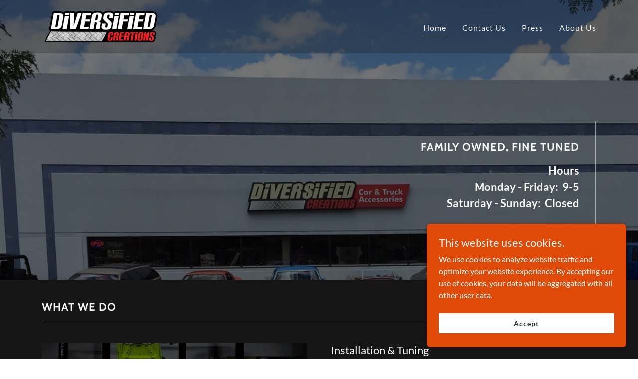

--- FILE ---
content_type: text/html;charset=utf-8
request_url: https://diversifiedcreations.com/
body_size: 17736
content:
<!DOCTYPE html><html lang="en-US"><head><meta charSet="utf-8"/><meta http-equiv="X-UA-Compatible" content="IE=edge"/><meta name="viewport" content="width=device-width, initial-scale=1"/><title>Diversified Creations</title><meta name="author" content="Diversified Creations"/><meta name="generator" content="Starfield Technologies; Go Daddy Website Builder 8.0.0000"/><link rel="manifest" href="/manifest.webmanifest"/><link rel="apple-touch-icon" sizes="57x57" href="//img1.wsimg.com/isteam/ip/3bd337a5-071d-4e9d-9bcf-1ed68ef94fd6/Unknown-0001.png/:/rs=w:57,h:57,m"/><link rel="apple-touch-icon" sizes="60x60" href="//img1.wsimg.com/isteam/ip/3bd337a5-071d-4e9d-9bcf-1ed68ef94fd6/Unknown-0001.png/:/rs=w:60,h:60,m"/><link rel="apple-touch-icon" sizes="72x72" href="//img1.wsimg.com/isteam/ip/3bd337a5-071d-4e9d-9bcf-1ed68ef94fd6/Unknown-0001.png/:/rs=w:72,h:72,m"/><link rel="apple-touch-icon" sizes="114x114" href="//img1.wsimg.com/isteam/ip/3bd337a5-071d-4e9d-9bcf-1ed68ef94fd6/Unknown-0001.png/:/rs=w:114,h:114,m"/><link rel="apple-touch-icon" sizes="120x120" href="//img1.wsimg.com/isteam/ip/3bd337a5-071d-4e9d-9bcf-1ed68ef94fd6/Unknown-0001.png/:/rs=w:120,h:120,m"/><link rel="apple-touch-icon" sizes="144x144" href="//img1.wsimg.com/isteam/ip/3bd337a5-071d-4e9d-9bcf-1ed68ef94fd6/Unknown-0001.png/:/rs=w:144,h:144,m"/><link rel="apple-touch-icon" sizes="152x152" href="//img1.wsimg.com/isteam/ip/3bd337a5-071d-4e9d-9bcf-1ed68ef94fd6/Unknown-0001.png/:/rs=w:152,h:152,m"/><link rel="apple-touch-icon" sizes="180x180" href="//img1.wsimg.com/isteam/ip/3bd337a5-071d-4e9d-9bcf-1ed68ef94fd6/Unknown-0001.png/:/rs=w:180,h:180,m"/><meta property="og:url" content="https://diversifiedcreations.com/"/>
<meta property="og:site_name" content="Diversified Creations"/>
<meta property="og:title" content="Diversified Creations"/>
<meta property="og:description" content="Hours
Monday - Friday:  9-5 
Saturday - Sunday:  Closed
"/>
<meta property="og:type" content="website"/>
<meta property="og:image" content="https://img1.wsimg.com/isteam/ip/3bd337a5-071d-4e9d-9bcf-1ed68ef94fd6/13909130_1278459225500434_119774656784211-0001.jpg"/>
<meta property="og:locale" content="en_US"/>
<meta name="twitter:card" content="summary"/>
<meta name="twitter:title" content="Diversified Creations"/>
<meta name="twitter:description" content="Family Owned, Fine Tuned"/>
<meta name="twitter:image" content="https://img1.wsimg.com/isteam/ip/3bd337a5-071d-4e9d-9bcf-1ed68ef94fd6/13909130_1278459225500434_119774656784211-0001.jpg"/>
<meta name="twitter:image:alt" content="Diversified Creations"/>
<meta name="theme-color" content="#e04a09"/><style data-inline-fonts>/* vietnamese */
@font-face {
  font-family: 'Cabin';
  font-style: normal;
  font-weight: 700;
  font-stretch: 100%;
  font-display: swap;
  src: url(https://img1.wsimg.com/gfonts/s/cabin/v35/u-4X0qWljRw-PfU81xCKCpdpbgZJl6XFpfEd7eA9BIxxkbqDH7mlx17r.woff2) format('woff2');
  unicode-range: U+0102-0103, U+0110-0111, U+0128-0129, U+0168-0169, U+01A0-01A1, U+01AF-01B0, U+0300-0301, U+0303-0304, U+0308-0309, U+0323, U+0329, U+1EA0-1EF9, U+20AB;
}
/* latin-ext */
@font-face {
  font-family: 'Cabin';
  font-style: normal;
  font-weight: 700;
  font-stretch: 100%;
  font-display: swap;
  src: url(https://img1.wsimg.com/gfonts/s/cabin/v35/u-4X0qWljRw-PfU81xCKCpdpbgZJl6XFpfEd7eA9BIxxkbqDH7ilx17r.woff2) format('woff2');
  unicode-range: U+0100-02BA, U+02BD-02C5, U+02C7-02CC, U+02CE-02D7, U+02DD-02FF, U+0304, U+0308, U+0329, U+1D00-1DBF, U+1E00-1E9F, U+1EF2-1EFF, U+2020, U+20A0-20AB, U+20AD-20C0, U+2113, U+2C60-2C7F, U+A720-A7FF;
}
/* latin */
@font-face {
  font-family: 'Cabin';
  font-style: normal;
  font-weight: 700;
  font-stretch: 100%;
  font-display: swap;
  src: url(https://img1.wsimg.com/gfonts/s/cabin/v35/u-4X0qWljRw-PfU81xCKCpdpbgZJl6XFpfEd7eA9BIxxkbqDH7alxw.woff2) format('woff2');
  unicode-range: U+0000-00FF, U+0131, U+0152-0153, U+02BB-02BC, U+02C6, U+02DA, U+02DC, U+0304, U+0308, U+0329, U+2000-206F, U+20AC, U+2122, U+2191, U+2193, U+2212, U+2215, U+FEFF, U+FFFD;
}

/* latin-ext */
@font-face {
  font-family: 'Lato';
  font-style: italic;
  font-weight: 400;
  font-display: swap;
  src: url(https://img1.wsimg.com/gfonts/s/lato/v25/S6u8w4BMUTPHjxsAUi-qJCY.woff2) format('woff2');
  unicode-range: U+0100-02BA, U+02BD-02C5, U+02C7-02CC, U+02CE-02D7, U+02DD-02FF, U+0304, U+0308, U+0329, U+1D00-1DBF, U+1E00-1E9F, U+1EF2-1EFF, U+2020, U+20A0-20AB, U+20AD-20C0, U+2113, U+2C60-2C7F, U+A720-A7FF;
}
/* latin */
@font-face {
  font-family: 'Lato';
  font-style: italic;
  font-weight: 400;
  font-display: swap;
  src: url(https://img1.wsimg.com/gfonts/s/lato/v25/S6u8w4BMUTPHjxsAXC-q.woff2) format('woff2');
  unicode-range: U+0000-00FF, U+0131, U+0152-0153, U+02BB-02BC, U+02C6, U+02DA, U+02DC, U+0304, U+0308, U+0329, U+2000-206F, U+20AC, U+2122, U+2191, U+2193, U+2212, U+2215, U+FEFF, U+FFFD;
}
/* latin-ext */
@font-face {
  font-family: 'Lato';
  font-style: italic;
  font-weight: 700;
  font-display: swap;
  src: url(https://img1.wsimg.com/gfonts/s/lato/v25/S6u_w4BMUTPHjxsI5wq_FQft1dw.woff2) format('woff2');
  unicode-range: U+0100-02BA, U+02BD-02C5, U+02C7-02CC, U+02CE-02D7, U+02DD-02FF, U+0304, U+0308, U+0329, U+1D00-1DBF, U+1E00-1E9F, U+1EF2-1EFF, U+2020, U+20A0-20AB, U+20AD-20C0, U+2113, U+2C60-2C7F, U+A720-A7FF;
}
/* latin */
@font-face {
  font-family: 'Lato';
  font-style: italic;
  font-weight: 700;
  font-display: swap;
  src: url(https://img1.wsimg.com/gfonts/s/lato/v25/S6u_w4BMUTPHjxsI5wq_Gwft.woff2) format('woff2');
  unicode-range: U+0000-00FF, U+0131, U+0152-0153, U+02BB-02BC, U+02C6, U+02DA, U+02DC, U+0304, U+0308, U+0329, U+2000-206F, U+20AC, U+2122, U+2191, U+2193, U+2212, U+2215, U+FEFF, U+FFFD;
}
/* latin-ext */
@font-face {
  font-family: 'Lato';
  font-style: normal;
  font-weight: 100;
  font-display: swap;
  src: url(https://img1.wsimg.com/gfonts/s/lato/v25/S6u8w4BMUTPHh30AUi-qJCY.woff2) format('woff2');
  unicode-range: U+0100-02BA, U+02BD-02C5, U+02C7-02CC, U+02CE-02D7, U+02DD-02FF, U+0304, U+0308, U+0329, U+1D00-1DBF, U+1E00-1E9F, U+1EF2-1EFF, U+2020, U+20A0-20AB, U+20AD-20C0, U+2113, U+2C60-2C7F, U+A720-A7FF;
}
/* latin */
@font-face {
  font-family: 'Lato';
  font-style: normal;
  font-weight: 100;
  font-display: swap;
  src: url(https://img1.wsimg.com/gfonts/s/lato/v25/S6u8w4BMUTPHh30AXC-q.woff2) format('woff2');
  unicode-range: U+0000-00FF, U+0131, U+0152-0153, U+02BB-02BC, U+02C6, U+02DA, U+02DC, U+0304, U+0308, U+0329, U+2000-206F, U+20AC, U+2122, U+2191, U+2193, U+2212, U+2215, U+FEFF, U+FFFD;
}
/* latin-ext */
@font-face {
  font-family: 'Lato';
  font-style: normal;
  font-weight: 300;
  font-display: swap;
  src: url(https://img1.wsimg.com/gfonts/s/lato/v25/S6u9w4BMUTPHh7USSwaPGR_p.woff2) format('woff2');
  unicode-range: U+0100-02BA, U+02BD-02C5, U+02C7-02CC, U+02CE-02D7, U+02DD-02FF, U+0304, U+0308, U+0329, U+1D00-1DBF, U+1E00-1E9F, U+1EF2-1EFF, U+2020, U+20A0-20AB, U+20AD-20C0, U+2113, U+2C60-2C7F, U+A720-A7FF;
}
/* latin */
@font-face {
  font-family: 'Lato';
  font-style: normal;
  font-weight: 300;
  font-display: swap;
  src: url(https://img1.wsimg.com/gfonts/s/lato/v25/S6u9w4BMUTPHh7USSwiPGQ.woff2) format('woff2');
  unicode-range: U+0000-00FF, U+0131, U+0152-0153, U+02BB-02BC, U+02C6, U+02DA, U+02DC, U+0304, U+0308, U+0329, U+2000-206F, U+20AC, U+2122, U+2191, U+2193, U+2212, U+2215, U+FEFF, U+FFFD;
}
/* latin-ext */
@font-face {
  font-family: 'Lato';
  font-style: normal;
  font-weight: 400;
  font-display: swap;
  src: url(https://img1.wsimg.com/gfonts/s/lato/v25/S6uyw4BMUTPHjxAwXjeu.woff2) format('woff2');
  unicode-range: U+0100-02BA, U+02BD-02C5, U+02C7-02CC, U+02CE-02D7, U+02DD-02FF, U+0304, U+0308, U+0329, U+1D00-1DBF, U+1E00-1E9F, U+1EF2-1EFF, U+2020, U+20A0-20AB, U+20AD-20C0, U+2113, U+2C60-2C7F, U+A720-A7FF;
}
/* latin */
@font-face {
  font-family: 'Lato';
  font-style: normal;
  font-weight: 400;
  font-display: swap;
  src: url(https://img1.wsimg.com/gfonts/s/lato/v25/S6uyw4BMUTPHjx4wXg.woff2) format('woff2');
  unicode-range: U+0000-00FF, U+0131, U+0152-0153, U+02BB-02BC, U+02C6, U+02DA, U+02DC, U+0304, U+0308, U+0329, U+2000-206F, U+20AC, U+2122, U+2191, U+2193, U+2212, U+2215, U+FEFF, U+FFFD;
}
/* latin-ext */
@font-face {
  font-family: 'Lato';
  font-style: normal;
  font-weight: 700;
  font-display: swap;
  src: url(https://img1.wsimg.com/gfonts/s/lato/v25/S6u9w4BMUTPHh6UVSwaPGR_p.woff2) format('woff2');
  unicode-range: U+0100-02BA, U+02BD-02C5, U+02C7-02CC, U+02CE-02D7, U+02DD-02FF, U+0304, U+0308, U+0329, U+1D00-1DBF, U+1E00-1E9F, U+1EF2-1EFF, U+2020, U+20A0-20AB, U+20AD-20C0, U+2113, U+2C60-2C7F, U+A720-A7FF;
}
/* latin */
@font-face {
  font-family: 'Lato';
  font-style: normal;
  font-weight: 700;
  font-display: swap;
  src: url(https://img1.wsimg.com/gfonts/s/lato/v25/S6u9w4BMUTPHh6UVSwiPGQ.woff2) format('woff2');
  unicode-range: U+0000-00FF, U+0131, U+0152-0153, U+02BB-02BC, U+02C6, U+02DA, U+02DC, U+0304, U+0308, U+0329, U+2000-206F, U+20AC, U+2122, U+2191, U+2193, U+2212, U+2215, U+FEFF, U+FFFD;
}
/* latin-ext */
@font-face {
  font-family: 'Lato';
  font-style: normal;
  font-weight: 900;
  font-display: swap;
  src: url(https://img1.wsimg.com/gfonts/s/lato/v25/S6u9w4BMUTPHh50XSwaPGR_p.woff2) format('woff2');
  unicode-range: U+0100-02BA, U+02BD-02C5, U+02C7-02CC, U+02CE-02D7, U+02DD-02FF, U+0304, U+0308, U+0329, U+1D00-1DBF, U+1E00-1E9F, U+1EF2-1EFF, U+2020, U+20A0-20AB, U+20AD-20C0, U+2113, U+2C60-2C7F, U+A720-A7FF;
}
/* latin */
@font-face {
  font-family: 'Lato';
  font-style: normal;
  font-weight: 900;
  font-display: swap;
  src: url(https://img1.wsimg.com/gfonts/s/lato/v25/S6u9w4BMUTPHh50XSwiPGQ.woff2) format('woff2');
  unicode-range: U+0000-00FF, U+0131, U+0152-0153, U+02BB-02BC, U+02C6, U+02DA, U+02DC, U+0304, U+0308, U+0329, U+2000-206F, U+20AC, U+2122, U+2191, U+2193, U+2212, U+2215, U+FEFF, U+FFFD;
}
</style><style>.x{-ms-text-size-adjust:100%;-webkit-text-size-adjust:100%;-webkit-tap-highlight-color:rgba(0,0,0,0);margin:0;box-sizing:border-box}.x *,.x :after,.x :before{box-sizing:inherit}.x-el a[href^="mailto:"]:not(.x-el),.x-el a[href^="tel:"]:not(.x-el){color:inherit;font-size:inherit;text-decoration:inherit}.x-el-article,.x-el-aside,.x-el-details,.x-el-figcaption,.x-el-figure,.x-el-footer,.x-el-header,.x-el-hgroup,.x-el-main,.x-el-menu,.x-el-nav,.x-el-section,.x-el-summary{display:block}.x-el-audio,.x-el-canvas,.x-el-progress,.x-el-video{display:inline-block;vertical-align:baseline}.x-el-audio:not([controls]){display:none;height:0}.x-el-template{display:none}.x-el-a{background-color:transparent;color:inherit}.x-el-a:active,.x-el-a:hover{outline:0}.x-el-abbr[title]{border-bottom:1px dotted}.x-el-b,.x-el-strong{font-weight:700}.x-el-dfn{font-style:italic}.x-el-mark{background:#ff0;color:#000}.x-el-small{font-size:80%}.x-el-sub,.x-el-sup{font-size:75%;line-height:0;position:relative;vertical-align:baseline}.x-el-sup{top:-.5em}.x-el-sub{bottom:-.25em}.x-el-img{vertical-align:middle;border:0}.x-el-svg:not(:root){overflow:hidden}.x-el-figure{margin:0}.x-el-hr{box-sizing:content-box;height:0}.x-el-pre{overflow:auto}.x-el-code,.x-el-kbd,.x-el-pre,.x-el-samp{font-family:monospace,monospace;font-size:1em}.x-el-button,.x-el-input,.x-el-optgroup,.x-el-select,.x-el-textarea{color:inherit;font:inherit;margin:0}.x-el-button{overflow:visible}.x-el-button,.x-el-select{text-transform:none}.x-el-button,.x-el-input[type=button],.x-el-input[type=reset],.x-el-input[type=submit]{-webkit-appearance:button;cursor:pointer}.x-el-button[disabled],.x-el-input[disabled]{cursor:default}.x-el-button::-moz-focus-inner,.x-el-input::-moz-focus-inner{border:0;padding:0}.x-el-input{line-height:normal}.x-el-input[type=checkbox],.x-el-input[type=radio]{box-sizing:border-box;padding:0}.x-el-input[type=number]::-webkit-inner-spin-button,.x-el-input[type=number]::-webkit-outer-spin-button{height:auto}.x-el-input[type=search]{-webkit-appearance:textfield;box-sizing:content-box}.x-el-input[type=search]::-webkit-search-cancel-button,.x-el-input[type=search]::-webkit-search-decoration{-webkit-appearance:none}.x-el-textarea{border:0}.x-el-fieldset{border:1px solid silver;margin:0 2px;padding:.35em .625em .75em}.x-el-legend{border:0;padding:0}.x-el-textarea{overflow:auto}.x-el-optgroup{font-weight:700}.x-el-table{border-collapse:collapse;border-spacing:0}.x-el-td,.x-el-th{padding:0}.x{-webkit-font-smoothing:antialiased}.x-el-hr{border:0}.x-el-fieldset,.x-el-input,.x-el-select,.x-el-textarea{margin-top:0;margin-bottom:0}.x-el-fieldset,.x-el-input[type=email],.x-el-input[type=text],.x-el-textarea{width:100%}.x-el-label{vertical-align:middle}.x-el-input{border-style:none;padding:.5em;vertical-align:middle}.x-el-select:not([multiple]){vertical-align:middle}.x-el-textarea{line-height:1.75;padding:.5em}.x-el.d-none{display:none!important}.sideline-footer{margin-top:auto}.disable-scroll{touch-action:none;overflow:hidden;position:fixed;max-width:100vw}@-webkit-keyframes loaderscale{0%{transform:scale(1);opacity:1}45%{transform:scale(.1);opacity:.7}80%{transform:scale(1);opacity:1}}@keyframes loaderscale{0%{transform:scale(1);opacity:1}45%{transform:scale(.1);opacity:.7}80%{transform:scale(1);opacity:1}}.x-loader svg{display:inline-block}.x-loader svg:first-child{-webkit-animation:loaderscale .75s cubic-bezier(.2,.68,.18,1.08) -.24s infinite;animation:loaderscale .75s cubic-bezier(.2,.68,.18,1.08) -.24s infinite}.x-loader svg:nth-child(2){-webkit-animation:loaderscale .75s cubic-bezier(.2,.68,.18,1.08) -.12s infinite;animation:loaderscale .75s cubic-bezier(.2,.68,.18,1.08) -.12s infinite}.x-loader svg:nth-child(3){-webkit-animation:loaderscale .75s cubic-bezier(.2,.68,.18,1.08) 0s infinite;animation:loaderscale .75s cubic-bezier(.2,.68,.18,1.08) 0s infinite}.x-icon>svg{transition:transform .33s ease-in-out}.x-icon>svg.rotate-90{transform:rotate(-90deg)}.x-icon>svg.rotate90{transform:rotate(90deg)}.x-icon>svg.rotate-180{transform:rotate(-180deg)}.x-icon>svg.rotate180{transform:rotate(180deg)}.x-rt ol,.x-rt ul{text-align:left}.x-rt p{margin:0}.mte-inline-block{display:inline-block}@media only screen and (min-device-width:1025px){:root select,_::-webkit-full-page-media,_:future{font-family:sans-serif!important}}

</style>
<style>/*
Copyright 2016 The Cabin Project Authors (impallari@gmail.com)

This Font Software is licensed under the SIL Open Font License, Version 1.1.
This license is copied below, and is also available with a FAQ at: http://scripts.sil.org/OFL

—————————————————————————————-
SIL OPEN FONT LICENSE Version 1.1 - 26 February 2007
—————————————————————————————-
*/

/*
Copyright (c) 2010-2011 by tyPoland Lukasz Dziedzic (team@latofonts.com) with Reserved Font Name "Lato". Licensed under the SIL Open Font License, Version 1.1.

This Font Software is licensed under the SIL Open Font License, Version 1.1.
This license is copied below, and is also available with a FAQ at: http://scripts.sil.org/OFL

—————————————————————————————-
SIL OPEN FONT LICENSE Version 1.1 - 26 February 2007
—————————————————————————————-
*/
</style>
<style data-glamor="cxs-default-sheet">.x .c1-1{letter-spacing:normal}.x .c1-2{text-transform:none}.x .c1-3{background-color:rgb(255, 255, 255)}.x .c1-4{width:100%}.x .c1-5 > div{position:relative}.x .c1-6 > div{overflow:hidden}.x .c1-7 > div{margin-top:auto}.x .c1-8 > div{margin-right:auto}.x .c1-9 > div{margin-bottom:auto}.x .c1-a > div{margin-left:auto}.x .c1-b{font-family:Lato, arial, sans-serif}.x .c1-c{font-size:16px}.x .c1-h{background-color:rgb(22, 22, 22)}.x .c1-i{padding-top:40px}.x .c1-j{padding-bottom:40px}.x .c1-k{overflow:hidden}.x .c1-l{padding:0px !important}.x .c1-o{display:none}.x .c1-q{position:relative}.x .c1-r{flex-grow:1}.x .c1-s{display:flex}.x .c1-t{flex-direction:column}.x .c1-u{min-height:300px}.x .c1-v{justify-content:flex-start}.x .c1-w{background-position:center}.x .c1-x{background-size:auto, cover}.x .c1-y{background-blend-mode:normal}.x .c1-z{background-repeat:no-repeat}.x .c1-10{text-shadow:none}.x .c1-1q{background-attachment:unset}.x .c1-1t{position:absolute}.x .c1-1v{background-color:transparent}.x .c1-1w .sticky-animate{background-color:rgba(22, 22, 22, 0.3)}.x .c1-1x{transition:background .3s}.x .c1-1y{padding-top:8px}.x .c1-1z{padding-bottom:8px}.x .c1-20{padding-left:24px}.x .c1-21{padding-right:24px}.x .c1-22{background-color:rgba(22, 22, 22, 0.25)}.x .c1-23{z-index:auto}.x .c1-28{align-items:center}.x .c1-29{flex-wrap:nowrap}.x .c1-2a{margin-top:0px}.x .c1-2b{margin-right:0px}.x .c1-2c{margin-bottom:0px}.x .c1-2d{margin-left:0px}.x .c1-2e{[object -object]:0px}.x .c1-2g{width:70%}.x .c1-2h{text-align:left}.x .c1-2i{overflow-wrap:break-word}.x .c1-2j{padding-left:8px}.x .c1-2k{padding-right:8px}.x .c1-2l{letter-spacing:1px}.x .c1-2m{text-transform:uppercase}.x .c1-2n{display:inline-block}.x .c1-2o{font-family:'Cabin', arial, sans-serif}.x .c1-2p{max-width:calc(100% - 0.1px)}.x .c1-2t{letter-spacing:inherit}.x .c1-2u{text-transform:inherit}.x .c1-2v{text-decoration:none}.x .c1-2w{word-wrap:break-word}.x .c1-2x{display:inline}.x .c1-2y{cursor:pointer}.x .c1-2z{border-top:0px}.x .c1-30{border-right:0px}.x .c1-31{border-bottom:0px}.x .c1-32{border-left:0px}.x .c1-33{max-width:100%}.x .c1-34{width:auto}.x .c1-35{color:rgb(227, 75, 9)}.x .c1-36{font-weight:inherit}.x .c1-37:hover{color:rgb(254, 169, 157)}.x .c1-38:active{color:rgb(255, 208, 203)}.x .c1-39{padding-top:0px}.x .c1-3a{padding-right:0px}.x .c1-3b{padding-bottom:0px}.x .c1-3c{padding-left:0px}.x .c1-3e{margin-left:auto}.x .c1-3f{margin-right:auto}.x .c1-3g{vertical-align:middle}.x .c1-3h{aspect-ratio:3.1666666666666665 / 1}.x .c1-3i{object-fit:contain}.x .c1-3j{height:80px}.x .c1-3k{transition:max-height .5s}.x .c1-3l{border-radius:0px}.x .c1-43{width:30%}.x .c1-44{justify-content:flex-end}.x .c1-45{color:rgb(247, 247, 247)}.x .c1-46:hover{color:rgb(227, 75, 9)}.x .c1-47{color:inherit}.x .c1-48{vertical-align:top}.x .c1-49{padding-top:6px}.x .c1-4a{padding-right:6px}.x .c1-4b{padding-bottom:6px}.x .c1-4c{padding-left:6px}.x .c1-4i{width:35%}.x .c1-4j{min-width:35%}.x .c1-4k{flex-shrink:0}.x .c1-4p{min-width:65%}.x .c1-4q{flex-basis:auto}.x .c1-4r{padding-top:5px}.x .c1-4s{line-height:24px}.x .c1-4t{-webkit-margin-before:0}.x .c1-4u{-webkit-margin-after:0}.x .c1-4v{-webkit-padding-start:0}.x .c1-4w{color:rgb(164, 164, 164)}.x .c1-4x{margin-bottom:none}.x .c1-4y{list-style:none}.x .c1-4z{padding-left:32px}.x .c1-50{white-space:nowrap}.x .c1-51{visibility:hidden}.x .c1-52:first-child{margin-left:0}.x .c1-53:first-child{padding-left:0}.x .c1-54{letter-spacing:0.063em}.x .c1-55{display:block}.x .c1-56{line-height:1.5em}.x .c1-57{margin-bottom:-5px}.x .c1-58{font-weight:400}.x .c1-59{padding-bottom:4px}.x .c1-5a{border-bottom:1px solid}.x .c1-5b:hover{color:rgb(247, 247, 247)}.x .c1-5c:active{color:rgb(247, 247, 247)}.x .c1-5d{margin-left:-6px}.x .c1-5e{margin-right:-6px}.x .c1-5f{margin-top:-6px}.x .c1-5g{margin-bottom:-6px}.x .c1-5h{transition:transform .33s ease-in-out}.x .c1-5i{transform:rotate(0deg)}.x .c1-5j{border-radius:4px}.x .c1-5k{box-shadow:0 3px 6px 3px rgba(0,0,0,0.24)}.x .c1-5l{padding-top:16px}.x .c1-5m{padding-bottom:16px}.x .c1-5n{padding-left:16px}.x .c1-5o{padding-right:16px}.x .c1-5p{right:0px}.x .c1-5q{top:32px}.x .c1-5r{max-height:45vh}.x .c1-5s{overflow-y:auto}.x .c1-5t{z-index:1003}.x .c1-5w:last-child{margin-bottom:0}.x .c1-5x{line-height:1.5}.x .c1-5y{margin-bottom:8px}.x .c1-5z{margin-top:8px}.x .c1-60{position:fixed}.x .c1-61{top:0px}.x .c1-62{height:100%}.x .c1-63{z-index:10002}.x .c1-64{padding-top:56px}.x .c1-65{-webkit-overflow-scrolling:touch}.x .c1-66{transform:translateX(-249vw)}.x .c1-67{overscroll-behavior:contain}.x .c1-68{box-shadow:0 2px 6px 0px rgba(0,0,0,0.2)}.x .c1-69{transition:transform .3s ease-in-out}.x .c1-6a{line-height:1.3em}.x .c1-6b{font-style:normal}.x .c1-6c{top:15px}.x .c1-6d{right:15px}.x .c1-6e{font-size:28px}.x .c1-6j{overflow-x:hidden}.x .c1-6k{overscroll-behavior:none}.x .c1-6l{border-color:rgba(76, 76, 76, 0.5)}.x .c1-6m{border-bottom-width:1px}.x .c1-6n{border-bottom-style:solid}.x .c1-6o:last-child{border-bottom:0}.x .c1-6p{min-width:200px}.x .c1-6q{justify-content:space-between}.x .c1-6r{font-size:22px}.x .c1-6s{font-weight:700}.x .c1-6t:active{color:rgb(227, 75, 9)}.x .c1-6z{aspect-ratio:auto}.x .c1-70{z-index:-1}.x .c1-71{opacity:0}.x .c1-72{min-height:60px}.x .c1-73{border-top-width:0px}.x .c1-74{border-right-width:0px}.x .c1-75{border-bottom-width:0px}.x .c1-76{border-left-width:0px}.x .c1-79{align-items:flex-end}.x .c1-7a{justify-content:center}.x .c1-7b{padding-top:32px}.x .c1-7o{margin-top:none}.x .c1-7u{padding-left:0px}.x .c1-7v{padding-right:0px}.x .c1-7w{text-align:right}.x .c1-85 > :nth-child(n){margin-bottom:8px}.x .c1-86  > :last-child{margin-bottom:0 !important}.x .c1-87{padding-bottom:24px}.x .c1-8j{width:inherit}.x .c1-8k{line-height:1.2}.x .c1-8l{font-size:40px}.x .c1-8q{line-height:1.25}.x .c1-8r{white-space:pre-line}.x .c1-8s{border-color:rgba(247, 247, 247, 0.5)}.x .c1-8x{word-wrap:normal !important}.x .c1-8y{overflow-wrap:normal !important}.x .c1-8z{overflow:visible}.x .c1-90{left:0px}.x .c1-91{font-size:32px}.x .c1-96 > p{margin-top:0}.x .c1-97 > p{margin-right:0}.x .c1-98 > p{margin-bottom:0}.x .c1-99 > p{margin-left:0}.x .c1-9a{font-size:inherit !important}.x .c1-9b{line-height:inherit}.x .c1-9c{font-style:italic}.x .c1-9d{text-decoration:line-through}.x .c1-9e{text-decoration:underline}.x .c1-9h{line-height:1.4}.x .c1-9i{margin-bottom:40px}.x .c1-9k{font-size:unset}.x .c1-9l{font-family:unset}.x .c1-9m{letter-spacing:unset}.x .c1-9n{text-transform:unset}.x .c1-9o{border-color:rgb(137, 137, 137)}.x .c1-9p{border-bottom-width:1px}.x .c1-9q{border-style:solid}.x .c1-9r{margin-top:16px}.x .c1-9s{box-sizing:border-box}.x .c1-9t{flex-direction:row}.x .c1-9u{flex-wrap:wrap}.x .c1-9v{margin-right:-12px}.x .c1-9w{margin-bottom:-24px}.x .c1-9x{margin-left:-12px}.x .c1-a2{flex-shrink:1}.x .c1-a3{flex-basis:100%}.x .c1-a4{padding-right:12px}.x .c1-a5{padding-bottom:48px}.x .c1-a6{padding-left:12px}.x .c1-ac{align-self:flex-start}.x .c1-af{margin-bottom:24px}.x .c1-ag{text-align:center}.x .c1-ah{border-width:0 !important}.x .c1-ai{aspect-ratio:2 / 1}.x .c1-aj{order:-1}.x .c1-ak{z-index:1}.x .c1-am > *{max-width:100%}.x .c1-an{align-items:flex-start}.x .c1-ao > :nth-child(n){margin-bottom:24px}.x .c1-ar > p > ol{text-align:left}.x .c1-as > p > ol{display:block}.x .c1-at > p > ol{padding-left:1.3em}.x .c1-au > p > ol{margin-left:16px}.x .c1-av > p > ol{margin-right:16px}.x .c1-aw > p > ol{margin-top:auto}.x .c1-ax > p > ol{margin-bottom:auto}.x .c1-ay > p > ul{text-align:left}.x .c1-az > p > ul{display:block}.x .c1-b0 > p > ul{padding-left:1.3em}.x .c1-b1 > p > ul{margin-left:16px}.x .c1-b2 > p > ul{margin-right:16px}.x .c1-b3 > p > ul{margin-top:auto}.x .c1-b4 > p > ul{margin-bottom:auto}.x .c1-b5 > ul{text-align:left}.x .c1-b6 > ul{display:block}.x .c1-b7 > ul{padding-left:1.3em}.x .c1-b8 > ul{margin-left:16px}.x .c1-b9 > ul{margin-right:16px}.x .c1-ba > ul{margin-top:auto}.x .c1-bb > ul{margin-bottom:auto}.x .c1-bc > ol{text-align:left}.x .c1-bd > ol{display:block}.x .c1-be > ol{padding-left:1.3em}.x .c1-bf > ol{margin-left:16px}.x .c1-bg > ol{margin-right:16px}.x .c1-bh > ol{margin-top:auto}.x .c1-bi > ol{margin-bottom:auto}.x .c1-bj{flex-direction:row-reverse}.x .c1-bk{aspect-ratio:1.33 / 1}.x .c1-bm{padding-bottom:56px}.x .c1-bn{flex-grow:3}.x .c1-bq{color:rgb(169, 169, 169)}.x .c1-br{font-size:14px}.x .c1-bx{margin-top:24px}.x .c1-bz{margin-top:32px}.x .c1-c0{list-style-type:none}.x .c1-c4{right:0px}.x .c1-c5{z-index:10000}.x .c1-c6{height:auto}.x .c1-c7{background-color:rgb(224, 74, 9)}.x .c1-c8{transition:all 1s ease-in}.x .c1-c9{box-shadow:0 2px 6px 0px rgba(0,0,0,0.3)}.x .c1-ca{contain:content}.x .c1-cb{bottom:-500px}.x .c1-cc{padding-top:24px}.x .c1-ck{color:rgb(255, 255, 255)}.x .c1-cl{max-height:300px}.x .c1-cn{transition:all 0.3s}.x .c1-co{transition-property:background-color}.x .c1-cp{transition-duration:.3s}.x .c1-cq{transition-timing-function:ease-in-out}.x .c1-cr{margin-bottom:4px}.x .c1-cs{word-break:break-word}.x .c1-ct{flex-basis:50%}.x .c1-cu{border-style:none}.x .c1-cv{padding-top:4px}.x .c1-cw{min-height:40px}.x .c1-cx{color:rgb(48, 48, 48)}.x .c1-cy:hover{background-color:rgb(255, 255, 255)}.x .c1-d2:nth-child(2){margin-left:24px}</style>
<style data-glamor="cxs-media-sheet">@media (max-width: 450px){.x .c1-15{background-image:linear-gradient(to bottom, rgba(0, 0, 0, 0.55) 0%, rgba(0, 0, 0, 0.55) 100%), url("//img1.wsimg.com/isteam/ip/3bd337a5-071d-4e9d-9bcf-1ed68ef94fd6/13909130_1278459225500434_119774656784211-0001.jpg/:/rs=w:450,m")}}@media (max-width: 450px) and (-webkit-min-device-pixel-ratio: 2), (max-width: 450px) and (min-resolution: 192dpi){.x .c1-16{background-image:linear-gradient(to bottom, rgba(0, 0, 0, 0.55) 0%, rgba(0, 0, 0, 0.55) 100%), url("//img1.wsimg.com/isteam/ip/3bd337a5-071d-4e9d-9bcf-1ed68ef94fd6/13909130_1278459225500434_119774656784211-0001.jpg/:/rs=w:900,m")}}@media (max-width: 450px) and (-webkit-min-device-pixel-ratio: 3), (max-width: 450px) and (min-resolution: 288dpi){.x .c1-17{background-image:linear-gradient(to bottom, rgba(0, 0, 0, 0.55) 0%, rgba(0, 0, 0, 0.55) 100%), url("//img1.wsimg.com/isteam/ip/3bd337a5-071d-4e9d-9bcf-1ed68ef94fd6/13909130_1278459225500434_119774656784211-0001.jpg/:/rs=w:1350,m")}}@media (min-width: 451px) and (max-width: 767px){.x .c1-18{background-image:linear-gradient(to bottom, rgba(0, 0, 0, 0.55) 0%, rgba(0, 0, 0, 0.55) 100%), url("//img1.wsimg.com/isteam/ip/3bd337a5-071d-4e9d-9bcf-1ed68ef94fd6/13909130_1278459225500434_119774656784211-0001.jpg/:/rs=w:767,m")}}@media (min-width: 451px) and (max-width: 767px) and (-webkit-min-device-pixel-ratio: 2), (min-width: 451px) and (max-width: 767px) and (min-resolution: 192dpi){.x .c1-19{background-image:linear-gradient(to bottom, rgba(0, 0, 0, 0.55) 0%, rgba(0, 0, 0, 0.55) 100%), url("//img1.wsimg.com/isteam/ip/3bd337a5-071d-4e9d-9bcf-1ed68ef94fd6/13909130_1278459225500434_119774656784211-0001.jpg/:/rs=w:1534,m")}}@media (min-width: 451px) and (max-width: 767px) and (-webkit-min-device-pixel-ratio: 3), (min-width: 451px) and (max-width: 767px) and (min-resolution: 288dpi){.x .c1-1a{background-image:linear-gradient(to bottom, rgba(0, 0, 0, 0.55) 0%, rgba(0, 0, 0, 0.55) 100%), url("//img1.wsimg.com/isteam/ip/3bd337a5-071d-4e9d-9bcf-1ed68ef94fd6/13909130_1278459225500434_119774656784211-0001.jpg/:/rs=w:2301,m")}}@media (min-width: 768px) and (max-width: 1023px){.x .c1-1b{background-image:linear-gradient(to bottom, rgba(0, 0, 0, 0.55) 0%, rgba(0, 0, 0, 0.55) 100%), url("//img1.wsimg.com/isteam/ip/3bd337a5-071d-4e9d-9bcf-1ed68ef94fd6/13909130_1278459225500434_119774656784211-0001.jpg/:/rs=w:1023,m")}}@media (min-width: 768px) and (max-width: 1023px) and (-webkit-min-device-pixel-ratio: 2), (min-width: 768px) and (max-width: 1023px) and (min-resolution: 192dpi){.x .c1-1c{background-image:linear-gradient(to bottom, rgba(0, 0, 0, 0.55) 0%, rgba(0, 0, 0, 0.55) 100%), url("//img1.wsimg.com/isteam/ip/3bd337a5-071d-4e9d-9bcf-1ed68ef94fd6/13909130_1278459225500434_119774656784211-0001.jpg/:/rs=w:2046,m")}}@media (min-width: 768px) and (max-width: 1023px) and (-webkit-min-device-pixel-ratio: 3), (min-width: 768px) and (max-width: 1023px) and (min-resolution: 288dpi){.x .c1-1d{background-image:linear-gradient(to bottom, rgba(0, 0, 0, 0.55) 0%, rgba(0, 0, 0, 0.55) 100%), url("//img1.wsimg.com/isteam/ip/3bd337a5-071d-4e9d-9bcf-1ed68ef94fd6/13909130_1278459225500434_119774656784211-0001.jpg/:/rs=w:3069,m")}}@media (min-width: 1024px) and (max-width: 1279px){.x .c1-1e{background-image:linear-gradient(to bottom, rgba(0, 0, 0, 0.55) 0%, rgba(0, 0, 0, 0.55) 100%), url("//img1.wsimg.com/isteam/ip/3bd337a5-071d-4e9d-9bcf-1ed68ef94fd6/13909130_1278459225500434_119774656784211-0001.jpg/:/rs=w:1279,m")}}@media (min-width: 1024px) and (max-width: 1279px) and (-webkit-min-device-pixel-ratio: 2), (min-width: 1024px) and (max-width: 1279px) and (min-resolution: 192dpi){.x .c1-1f{background-image:linear-gradient(to bottom, rgba(0, 0, 0, 0.55) 0%, rgba(0, 0, 0, 0.55) 100%), url("//img1.wsimg.com/isteam/ip/3bd337a5-071d-4e9d-9bcf-1ed68ef94fd6/13909130_1278459225500434_119774656784211-0001.jpg/:/rs=w:2558,m")}}@media (min-width: 1024px) and (max-width: 1279px) and (-webkit-min-device-pixel-ratio: 3), (min-width: 1024px) and (max-width: 1279px) and (min-resolution: 288dpi){.x .c1-1g{background-image:linear-gradient(to bottom, rgba(0, 0, 0, 0.55) 0%, rgba(0, 0, 0, 0.55) 100%), url("//img1.wsimg.com/isteam/ip/3bd337a5-071d-4e9d-9bcf-1ed68ef94fd6/13909130_1278459225500434_119774656784211-0001.jpg/:/rs=w:3837,m")}}@media (min-width: 1280px) and (max-width: 1535px){.x .c1-1h{background-image:linear-gradient(to bottom, rgba(0, 0, 0, 0.55) 0%, rgba(0, 0, 0, 0.55) 100%), url("//img1.wsimg.com/isteam/ip/3bd337a5-071d-4e9d-9bcf-1ed68ef94fd6/13909130_1278459225500434_119774656784211-0001.jpg/:/rs=w:1535,m")}}@media (min-width: 1280px) and (max-width: 1535px) and (-webkit-min-device-pixel-ratio: 2), (min-width: 1280px) and (max-width: 1535px) and (min-resolution: 192dpi){.x .c1-1i{background-image:linear-gradient(to bottom, rgba(0, 0, 0, 0.55) 0%, rgba(0, 0, 0, 0.55) 100%), url("//img1.wsimg.com/isteam/ip/3bd337a5-071d-4e9d-9bcf-1ed68ef94fd6/13909130_1278459225500434_119774656784211-0001.jpg/:/rs=w:3070,m")}}@media (min-width: 1280px) and (max-width: 1535px) and (-webkit-min-device-pixel-ratio: 3), (min-width: 1280px) and (max-width: 1535px) and (min-resolution: 288dpi){.x .c1-1j{background-image:linear-gradient(to bottom, rgba(0, 0, 0, 0.55) 0%, rgba(0, 0, 0, 0.55) 100%), url("//img1.wsimg.com/isteam/ip/3bd337a5-071d-4e9d-9bcf-1ed68ef94fd6/13909130_1278459225500434_119774656784211-0001.jpg/:/rs=w:4605,m")}}@media (min-width: 1536px) and (max-width: 1920px){.x .c1-1k{background-image:linear-gradient(to bottom, rgba(0, 0, 0, 0.55) 0%, rgba(0, 0, 0, 0.55) 100%), url("//img1.wsimg.com/isteam/ip/3bd337a5-071d-4e9d-9bcf-1ed68ef94fd6/13909130_1278459225500434_119774656784211-0001.jpg/:/rs=w:1920,m")}}@media (min-width: 1536px) and (max-width: 1920px) and (-webkit-min-device-pixel-ratio: 2), (min-width: 1536px) and (max-width: 1920px) and (min-resolution: 192dpi){.x .c1-1l{background-image:linear-gradient(to bottom, rgba(0, 0, 0, 0.55) 0%, rgba(0, 0, 0, 0.55) 100%), url("//img1.wsimg.com/isteam/ip/3bd337a5-071d-4e9d-9bcf-1ed68ef94fd6/13909130_1278459225500434_119774656784211-0001.jpg/:/rs=w:3840,m")}}@media (min-width: 1536px) and (max-width: 1920px) and (-webkit-min-device-pixel-ratio: 3), (min-width: 1536px) and (max-width: 1920px) and (min-resolution: 288dpi){.x .c1-1m{background-image:linear-gradient(to bottom, rgba(0, 0, 0, 0.55) 0%, rgba(0, 0, 0, 0.55) 100%), url("//img1.wsimg.com/isteam/ip/3bd337a5-071d-4e9d-9bcf-1ed68ef94fd6/13909130_1278459225500434_119774656784211-0001.jpg/:/rs=w:5760,m")}}@media (min-width: 1921px){.x .c1-1n{background-image:linear-gradient(to bottom, rgba(0, 0, 0, 0.55) 0%, rgba(0, 0, 0, 0.55) 100%), url("//img1.wsimg.com/isteam/ip/3bd337a5-071d-4e9d-9bcf-1ed68ef94fd6/13909130_1278459225500434_119774656784211-0001.jpg/:/rs=w:100%25")}}@media (min-width: 1921px) and (-webkit-min-device-pixel-ratio: 2), (min-width: 1921px) and (min-resolution: 192dpi){.x .c1-1o{background-image:linear-gradient(to bottom, rgba(0, 0, 0, 0.55) 0%, rgba(0, 0, 0, 0.55) 100%), url("//img1.wsimg.com/isteam/ip/3bd337a5-071d-4e9d-9bcf-1ed68ef94fd6/13909130_1278459225500434_119774656784211-0001.jpg/:/rs=w:100%25")}}@media (min-width: 1921px) and (-webkit-min-device-pixel-ratio: 3), (min-width: 1921px) and (min-resolution: 288dpi){.x .c1-1p{background-image:linear-gradient(to bottom, rgba(0, 0, 0, 0.55) 0%, rgba(0, 0, 0, 0.55) 100%), url("//img1.wsimg.com/isteam/ip/3bd337a5-071d-4e9d-9bcf-1ed68ef94fd6/13909130_1278459225500434_119774656784211-0001.jpg/:/rs=w:100%25")}}</style>
<style data-glamor="cxs-xs-sheet">@media (max-width: 767px){.x .c1-m{padding-top:32px}}@media (max-width: 767px){.x .c1-n{padding-bottom:32px}}@media (max-width: 767px){.x .c1-11{background-position:top}}@media (max-width: 767px){.x .c1-12{background-size:contain}}@media (max-width: 767px){.x .c1-2q{justify-content:flex-start}}@media (max-width: 767px){.x .c1-2r{max-width:100%}}@media (max-width: 767px){.x .c1-3m{height:75px}}@media (max-width: 767px){.x .c1-3n{max-width:224px}}@media (max-width: 767px){.x .c1-3o{display:block}}@media (max-width: 767px){.x .c1-3p{max-height:80px}}@media (max-width: 767px){.x .c1-3q{margin-top:0}}@media (max-width: 767px){.x .c1-3r{margin-right:auto}}@media (max-width: 767px){.x .c1-3s{margin-bottom:0}}@media (max-width: 767px){.x .c1-3t{margin-left:auto}}@media (max-width: 767px){.x .c1-4l{width:100%}}@media (max-width: 767px){.x .c1-4m{display:flex}}@media (max-width: 767px){.x .c1-4n{justify-content:center}}@media (max-width: 767px){.x .c1-77{height:calc(100vw/2.4175824175824174)}}@media (max-width: 767px){.x .c1-7c{background-color:rgba(22, 22, 22, 0.5)}}@media (max-width: 767px){.x .c1-7d{margin-right:0px}}@media (max-width: 767px){.x .c1-7e{margin-left:0px}}@media (max-width: 767px){.x .c1-88{margin-bottom:16px}}@media (max-width: 767px){.x .c1-8t{margin-bottom:8px}}@media (max-width: 767px){.x .c1-8u{word-wrap:break-word}}@media (max-width: 767px){.x .c1-8v{overflow-wrap:break-word}}@media (max-width: 767px){.x .c1-9f{background-color:rgb(22, 22, 22)}}@media (max-width: 767px){.x .c1-9j{margin-bottom:24px}}@media (max-width: 767px){.x .c1-al{height:calc((100vw - 48px)/2)}}@media (max-width: 767px){.x .c1-ap > :nth-child(n){margin-bottom:16px}}@media (max-width: 767px){.x .c1-aq  > :last-child{margin-bottom:0 !important}}@media (max-width: 767px){.x .c1-bl{height:calc((100vw - 48px)/1.33)}}@media (max-width: 767px){.x .c1-c1{flex-direction:column}}@media (max-width: 767px){.x .c1-c2{padding-top:4px}}@media (max-width: 767px){.x .c1-c3{padding-bottom:4px}}</style>
<style data-glamor="cxs-sm-sheet">@media (min-width: 768px){.x .c1-d{font-size:16px}}@media (min-width: 768px) and (max-width: 1023px){.x .c1-13{background-position:top}}@media (min-width: 768px) and (max-width: 1023px){.x .c1-14{background-size:contain}}@media (min-width: 768px) and (max-width: 1023px){.x .c1-2s{width:auto}}@media (min-width: 768px) and (max-width: 1023px){.x .c1-3u{display:block}}@media (min-width: 768px) and (max-width: 1023px){.x .c1-3v{max-height:80px}}@media (min-width: 768px) and (max-width: 1023px){.x .c1-3w{margin-top:0}}@media (min-width: 768px) and (max-width: 1023px){.x .c1-3x{margin-right:auto}}@media (min-width: 768px) and (max-width: 1023px){.x .c1-3y{margin-bottom:0}}@media (min-width: 768px) and (max-width: 1023px){.x .c1-3z{margin-left:auto}}@media (min-width: 768px){.x .c1-4d{width:100%}}@media (min-width: 768px) and (max-width: 1023px){.x .c1-4o{width:100%}}@media (min-width: 768px) and (max-width: 1023px){.x .c1-5v{right:0px}}@media (min-width: 768px){.x .c1-6f{font-size:30px}}@media (min-width: 768px){.x .c1-6u{font-size:22px}}@media (min-width: 768px) and (max-width: 1023px){.x .c1-78{height:calc(100vw/2.4175824175824174)}}@media (min-width: 768px) and (max-width: 1023px){.x .c1-7f{background-color:rgba(22, 22, 22, 0.5)}}@media (min-width: 768px) and (max-width: 1023px){.x .c1-7g{margin-right:0px}}@media (min-width: 768px) and (max-width: 1023px){.x .c1-7h{margin-left:0px}}@media (min-width: 768px){.x .c1-7p{display:flex}}@media (min-width: 768px){.x .c1-7q{flex-direction:column}}@media (min-width: 768px){.x .c1-7r{flex-grow:1}}@media (min-width: 768px){.x .c1-7s{flex-shrink:0}}@media (min-width: 768px){.x .c1-7t{flex-basis:auto}}@media (min-width: 768px){.x .c1-7x{padding-right:0px}}@media (min-width: 768px){.x .c1-7y{align-items:flex-end}}@media (min-width: 768px){.x .c1-7z{justify-content:space-around}}@media (min-width: 768px){.x .c1-82{padding-top:32px}}@media (min-width: 768px){.x .c1-83{padding-bottom:32px}}@media (min-width: 768px){.x .c1-89{text-align:right}}@media (min-width: 768px){.x .c1-8a{padding-bottom:0}}@media (min-width: 768px){.x .c1-8b{max-width:100%}}@media (min-width: 768px){.x .c1-8c{margin-bottom:72px}}@media (min-width: 768px){.x .c1-8d{border-color:rgba(247, 247, 247, 0.5)}}@media (min-width: 768px){.x .c1-8e{border-right-style:solid}}@media (min-width: 768px){.x .c1-8f{border-right-width:2px}}@media (min-width: 768px){.x .c1-8g{padding-right:32px}}@media (min-width: 768px){.x .c1-8m{font-size:48px}}@media (min-width: 768px){.x .c1-8w{border-bottom-width:0px}}@media (min-width: 768px){.x .c1-92{font-size:38px}}@media (min-width: 768px) and (max-width: 1023px){.x .c1-9g{background-color:rgb(22, 22, 22)}}@media (min-width: 768px){.x .c1-9y{margin-top:0}}@media (min-width: 768px){.x .c1-9z{margin-right:-24px}}@media (min-width: 768px){.x .c1-a0{margin-bottom:-48px}}@media (min-width: 768px){.x .c1-a1{margin-left:-24px}}@media (min-width: 768px){.x .c1-a7{padding-top:0}}@media (min-width: 768px){.x .c1-a8{padding-right:24px}}@media (min-width: 768px){.x .c1-a9{padding-bottom:48px}}@media (min-width: 768px){.x .c1-aa{padding-left:24px}}@media (min-width: 768px){.x .c1-ab{margin-bottom:0}}@media (min-width: 768px){.x .c1-ad{flex-basis:50%}}@media (min-width: 768px){.x .c1-ae{max-width:50%}}@media (min-width: 768px){.x .c1-bs{font-size:14px}}@media (min-width: 768px){.x .c1-cd{width:400px}}@media (min-width: 768px){.x .c1-ce{max-height:500px}}@media (min-width: 768px){.x .c1-cf{border-radius:7px}}@media (min-width: 768px){.x .c1-cg{margin-top:24px}}@media (min-width: 768px){.x .c1-ch{margin-right:24px}}@media (min-width: 768px){.x .c1-ci{margin-bottom:24px}}@media (min-width: 768px){.x .c1-cj{margin-left:24px}}@media (min-width: 768px){.x .c1-cm{max-height:200px}}@media (min-width: 768px){.x .c1-d3{width:auto}}</style>
<style data-glamor="cxs-md-sheet">@media (min-width: 1024px){.x .c1-e{font-size:16px}}@media (min-width: 1024px){.x .c1-p{display:block}}@media (min-width: 1024px){.x .c1-1r{background-attachment:fixed}}@media (min-width: 1024px){.x .c1-1s{min-height:41.36363636363637vw}}@media (min-width: 1024px){.x .c1-1u{position:static}}@media (min-width: 1024px){.x .c1-24{padding-top:16px}}@media (min-width: 1024px){.x .c1-25{padding-bottom:16px}}@media (min-width: 1024px){.x .c1-26{padding-left:0px}}@media (min-width: 1024px){.x .c1-27{padding-right:0px}}@media (min-width: 1024px){.x .c1-2f{display:none}}@media (min-width: 1024px){.x .c1-3d{display:inline-block}}@media (min-width: 1024px){.x .c1-40{height:75px}}@media (min-width: 1024px){.x .c1-41{width:auto}}@media (min-width: 1024px){.x .c1-42{max-height:75px}}@media (min-width: 1024px){.x .c1-4e{width:984px}}@media (min-width: 1024px){.x .c1-4h{display:flex}}@media (min-width: 1024px) and (max-width: 1279px){.x .c1-5u{right:0px}}@media (min-width: 1024px){.x .c1-6g{font-size:30px}}@media (min-width: 1024px){.x .c1-6v{min-width:300px}}@media (min-width: 1024px){.x .c1-6w{font-size:22px}}@media (min-width: 1024px){.x .c1-7i{margin-top:0px}}@media (min-width: 1024px){.x .c1-7j{margin-bottom:0px}}@media (min-width: 1024px){.x .c1-7k{justify-content:flex-end}}@media (min-width: 1024px){.x .c1-7l{margin-left:auto}}@media (min-width: 1024px){.x .c1-7m{margin-right:auto}}@media (min-width: 1024px){.x .c1-7n{max-width:100%}}@media (min-width: 1024px){.x .c1-80{max-width:calc(100% * (5/6))}}@media (min-width: 1024px){.x .c1-81{margin-right:0px}}@media (min-width: 1024px){.x .c1-84{width:100%}}@media (min-width: 1024px){.x .c1-8h{margin-top:72px}}@media (min-width: 1024px){.x .c1-8i{margin-bottom:72px}}@media (min-width: 1024px){.x .c1-8n{font-size:48px}}@media (min-width: 1024px){.x .c1-93{font-size:38px}}@media (min-width: 1024px){.x .c1-bo{flex-basis:0%}}@media (min-width: 1024px){.x .c1-bp{max-width:none}}@media (min-width: 1024px){.x .c1-bt{text-align:left}}@media (min-width: 1024px){.x .c1-bu{font-size:14px}}@media (min-width: 1024px){.x .c1-by{text-align:right}}@media (min-width: 1024px){.x .c1-cz:hover{box-shadow:inset 0 0 0 2px}}@media (min-width: 1024px){.x .c1-d0:hover{color:rgb(255, 228, 225)}}@media (min-width: 1024px){.x .c1-d1:hover{background-color:transparent}}</style>
<style data-glamor="cxs-lg-sheet">@media (min-width: 1280px){.x .c1-f{font-size:16px}}@media (min-width: 1280px){.x .c1-4f{width:1160px}}@media (min-width: 1280px){.x .c1-6h{font-size:32px}}@media (min-width: 1280px){.x .c1-6x{font-size:22px}}@media (min-width: 1280px){.x .c1-8o{font-size:62px}}@media (min-width: 1280px){.x .c1-94{font-size:44px}}@media (min-width: 1280px){.x .c1-bv{font-size:14px}}</style>
<style data-glamor="cxs-xl-sheet">@media (min-width: 1536px){.x .c1-g{font-size:18px}}@media (min-width: 1536px){.x .c1-4g{width:1280px}}@media (min-width: 1536px){.x .c1-6i{font-size:36px}}@media (min-width: 1536px){.x .c1-6y{font-size:24px}}@media (min-width: 1536px){.x .c1-8p{font-size:64px}}@media (min-width: 1536px){.x .c1-95{font-size:48px}}@media (min-width: 1536px){.x .c1-bw{font-size:16px}}</style>
<style>.page-inner { background-color: rgb(22, 22, 22); min-height: 100vh; }</style>
<script>"use strict";

if ('serviceWorker' in navigator) {
  window.addEventListener('load', function () {
    navigator.serviceWorker.register('/sw.js');
  });
}</script></head>
<body class="x  x-fonts-cabin"><div id="layout-3-bd-337-a-5-071-d-4-e-9-d-9-bcf-1-ed-68-ef-94-fd-6" class="layout layout-layout layout-layout-layout-17 locale-en-US lang-en"><div data-ux="Page" id="page-16266" class="x-el x-el-div x-el c1-1 c1-2 c1-3 c1-4 c1-5 c1-6 c1-7 c1-8 c1-9 c1-a c1-b c1-c c1-d c1-e c1-f c1-g c1-1 c1-2 c1-b c1-c c1-d c1-e c1-f c1-g"><div data-ux="Block" class="x-el x-el-div page-inner c1-1 c1-2 c1-b c1-c c1-d c1-e c1-f c1-g"><div id="27390bfb-4bd2-4873-a0a8-524223a7b562" class="widget widget-header widget-header-header-9"><div data-ux="Header" role="main" data-aid="HEADER_WIDGET" id="n-16267" class="x-el x-el-div x-el x-el c1-1 c1-2 c1-b c1-c c1-d c1-e c1-f c1-g c1-1 c1-2 c1-h c1-b c1-c c1-d c1-e c1-f c1-g c1-1 c1-2 c1-b c1-c c1-d c1-e c1-f c1-g"><div> <section data-ux="Section" data-aid="HEADER_SECTION" class="x-el x-el-section c1-1 c1-2 c1-h c1-i c1-j c1-k c1-l c1-b c1-c c1-m c1-n c1-d c1-e c1-f c1-g"><div data-ux="Block" class="x-el x-el-div c1-1 c1-2 c1-o c1-b c1-c c1-d c1-p c1-e c1-f c1-g"></div><div data-ux="HeaderMedia" class="x-el x-el-div c1-1 c1-2 c1-q c1-r c1-b c1-c c1-d c1-e c1-f c1-g"><div role="img" data-aid="BACKGROUND_IMAGE_RENDERED" data-ux="Background" data-ht="Fit" class="x-el x-el-div c1-1 c1-2 c1-s c1-t c1-u c1-v c1-w c1-x c1-y c1-z c1-10 c1-b c1-c c1-11 c1-12 c1-13 c1-14 c1-15 c1-16 c1-17 c1-18 c1-19 c1-1a c1-1b c1-1c c1-1d c1-1e c1-1f c1-1g c1-1h c1-1i c1-1j c1-1k c1-1l c1-1m c1-1n c1-1o c1-1p c1-1q c1-d c1-1r c1-1s c1-e c1-f c1-g"><div data-ux="Block" class="x-el x-el-div c1-1 c1-2 c1-1t c1-4 c1-b c1-c c1-d c1-1u c1-e c1-f c1-g"><div data-ux="Block" class="x-el x-el-div c1-1 c1-2 c1-4 c1-1v c1-b c1-c c1-d c1-e c1-f c1-g"><div id="header_stickynav-anchor16270"></div><div data-ux="Block" data-stickynav-wrapper="true" class="x-el x-el-div c1-1 c1-2 c1-1w c1-b c1-c c1-d c1-e c1-f c1-g"><div data-ux="Block" data-stickynav="true" id="header_stickynav16269" class="x-el x-el-div c1-1 c1-2 c1-1x c1-b c1-c c1-d c1-e c1-f c1-g"><nav data-ux="Block" class="x-el x-el-nav c1-1 c1-2 c1-q c1-1y c1-1z c1-20 c1-21 c1-22 c1-23 c1-b c1-c c1-d c1-24 c1-25 c1-26 c1-27 c1-e c1-f c1-g"><div data-ux="Block" class="x-el x-el-div c1-1 c1-2 c1-28 c1-29 c1-4 c1-s c1-2a c1-2b c1-2c c1-2d c1-2e c1-b c1-c c1-d c1-2f c1-e c1-f c1-g"><div data-ux="Block" class="x-el x-el-div c1-1 c1-2 c1-s c1-2g c1-2h c1-v c1-2i c1-2j c1-2k c1-b c1-c c1-d c1-e c1-f c1-g"><div data-ux="Block" data-aid="HEADER_LOGO_RENDERED" class="x-el x-el-div c1-2l c1-2m c1-2n c1-2o c1-2p c1-c c1-2q c1-2r c1-2s c1-d c1-e c1-f c1-g"><a rel="" role="link" aria-haspopup="menu" data-ux="Link" data-page="e842a271-f23a-4c9c-8ba8-88ef78fae6c0" title="Diversified Creations" href="/" data-typography="LinkAlpha" class="x-el x-el-a c1-2t c1-2u c1-2v c1-2w c1-2i c1-2x c1-2y c1-2z c1-30 c1-31 c1-32 c1-33 c1-34 c1-b c1-35 c1-c c1-36 c1-37 c1-38 c1-d c1-e c1-f c1-g" data-tccl="ux2.HEADER.header9.Logo.Fit.Link.Default.16271.click,click"><div data-ux="Block" class="x-el x-el-div c1-1 c1-2 c1-39 c1-3a c1-3b c1-3c c1-2e c1-b c1-c c1-d c1-3d c1-e c1-f c1-g"><img src="//img1.wsimg.com/isteam/ip/3bd337a5-071d-4e9d-9bcf-1ed68ef94fd6/Unknown-0001.png/:/rs=h:75,cg:true,m/qt=q:100/ll" srcSet="//img1.wsimg.com/isteam/ip/3bd337a5-071d-4e9d-9bcf-1ed68ef94fd6/Unknown-0001.png/:/rs=w:238,h:75,cg:true,m/cr=w:238,h:75/qt=q:100/ll, //img1.wsimg.com/isteam/ip/3bd337a5-071d-4e9d-9bcf-1ed68ef94fd6/Unknown-0001.png/:/rs=w:399,h:126,cg:true,m/cr=w:399,h:126/qt=q:100/ll 2x" alt="Diversified Creations" data-ux="ImageLogo" data-aid="HEADER_LOGO_IMAGE_RENDERED" class="x-el x-el-img c1-1 c1-2 c1-34 c1-33 c1-3e c1-3f c1-2a c1-2c c1-3g c1-3h c1-3i c1-3j c1-1v c1-3k c1-39 c1-3a c1-3b c1-3c c1-3l c1-2e c1-b c1-c c1-3m c1-3n c1-3o c1-3p c1-3q c1-3r c1-3s c1-3t c1-3u c1-3v c1-3w c1-3x c1-3y c1-3z c1-d c1-40 c1-41 c1-42 c1-e c1-f c1-g"/></div></a></div></div><div data-ux="Block" class="x-el x-el-div c1-1 c1-2 c1-43 c1-3a c1-3c c1-s c1-44 c1-b c1-c c1-d c1-e c1-f c1-g"><div data-ux="Element" id="bs-1" class="x-el x-el-div c1-1 c1-2 c1-b c1-c c1-d c1-e c1-f c1-g"><a rel="" role="button" aria-haspopup="menu" data-ux="LinkDropdown" data-toggle-ignore="true" id="16272" aria-expanded="false" toggleId="n-16267-navId-mobile" icon="hamburger" data-edit-interactive="true" data-aid="HAMBURGER_MENU_LINK" aria-label="Hamburger Site Navigation Icon" href="#" data-typography="LinkAlpha" class="x-el x-el-a c1-2t c1-2u c1-2v c1-2w c1-2i c1-s c1-2y c1-28 c1-v c1-2z c1-30 c1-31 c1-32 c1-45 c1-b c1-c c1-36 c1-46 c1-38 c1-d c1-2f c1-e c1-f c1-g" data-tccl="ux2.HEADER.header9.HeaderMedia.Fit.Link.Dropdown.16273.click,click"><svg viewBox="0 0 24 24" fill="currentColor" width="40px" height="40px" data-ux="IconHamburger" class="x-el x-el-svg c1-1 c1-2 c1-47 c1-2n c1-48 c1-49 c1-4a c1-4b c1-4c c1-b c1-c c1-d c1-e c1-f c1-g"><g><path fill-rule="evenodd" d="M4 8h16V6H4z"></path><path fill-rule="evenodd" d="M4 13.096h16v-2.001H4z"></path><path fill-rule="evenodd" d="M4 18.346h16v-2H4z"></path></g></svg></a></div></div></div><div data-ux="Container" class="x-el x-el-div c1-1 c1-2 c1-3e c1-3f c1-20 c1-21 c1-33 c1-b c1-c c1-4d c1-d c1-4e c1-e c1-4f c1-f c1-4g c1-g"><div data-ux="Block" id="navBarId-16275" class="x-el x-el-div c1-1 c1-2 c1-o c1-v c1-28 c1-29 c1-39 c1-3b c1-b c1-c c1-d c1-4h c1-e c1-f c1-g"><div data-ux="Block" class="x-el x-el-div c1-1 c1-2 c1-3a c1-s c1-28 c1-v c1-4i c1-4j c1-4k c1-b c1-c c1-d c1-e c1-f c1-g"><div data-ux="Block" data-aid="HEADER_LOGO_RENDERED" class="x-el x-el-div c1-2l c1-2m c1-2n c1-2o c1-2p c1-2h c1-c c1-4l c1-4m c1-4n c1-4o c1-d c1-e c1-f c1-g"><a rel="" role="link" aria-haspopup="menu" data-ux="Link" data-page="e842a271-f23a-4c9c-8ba8-88ef78fae6c0" title="Diversified Creations" href="/" data-typography="LinkAlpha" class="x-el x-el-a c1-2t c1-2u c1-2v c1-2w c1-2i c1-2x c1-2y c1-2z c1-30 c1-31 c1-32 c1-33 c1-34 c1-b c1-35 c1-c c1-36 c1-37 c1-38 c1-d c1-e c1-f c1-g" data-tccl="ux2.HEADER.header9.Logo.Fit.Link.Default.16276.click,click"><div data-ux="Block" class="x-el x-el-div c1-1 c1-2 c1-39 c1-3a c1-3b c1-3c c1-2e c1-b c1-c c1-d c1-3d c1-e c1-f c1-g"><img src="//img1.wsimg.com/isteam/ip/3bd337a5-071d-4e9d-9bcf-1ed68ef94fd6/Unknown-0001.png/:/rs=h:75,cg:true,m/qt=q:100/ll" srcSet="//img1.wsimg.com/isteam/ip/3bd337a5-071d-4e9d-9bcf-1ed68ef94fd6/Unknown-0001.png/:/rs=w:238,h:75,cg:true,m/cr=w:238,h:75/qt=q:100/ll, //img1.wsimg.com/isteam/ip/3bd337a5-071d-4e9d-9bcf-1ed68ef94fd6/Unknown-0001.png/:/rs=w:399,h:126,cg:true,m/cr=w:399,h:126/qt=q:100/ll 2x" alt="Diversified Creations" data-ux="ImageLogo" data-aid="HEADER_LOGO_IMAGE_RENDERED" id="logo-16274" class="x-el x-el-img c1-1 c1-2 c1-34 c1-33 c1-3e c1-3f c1-2a c1-2c c1-3g c1-3h c1-3i c1-3j c1-1v c1-3k c1-39 c1-3a c1-3b c1-3c c1-3l c1-2e c1-b c1-c c1-3m c1-3n c1-3o c1-3p c1-3q c1-3r c1-3s c1-3t c1-3u c1-3v c1-3w c1-3x c1-3y c1-3z c1-d c1-40 c1-41 c1-42 c1-e c1-f c1-g"/></div></a></div></div><div data-ux="Block" class="x-el x-el-div c1-1 c1-2 c1-s c1-4p c1-28 c1-4q c1-44 c1-b c1-c c1-d c1-e c1-f c1-g"><div data-ux="Block" class="x-el x-el-div c1-1 c1-2 c1-s c1-q c1-4r c1-b c1-c c1-d c1-e c1-f c1-g"><nav data-ux="Nav" data-aid="HEADER_NAV_RENDERED" role="navigation" class="x-el x-el-nav c1-1 c1-2 c1-33 c1-4s c1-b c1-c c1-d c1-e c1-f c1-g"><ul data-ux="List" id="nav-16277" class="x-el x-el-ul c1-1 c1-2 c1-2a c1-2c c1-2d c1-2b c1-4t c1-4u c1-4v c1-q c1-39 c1-3a c1-3b c1-3c c1-b c1-c c1-d c1-e c1-f c1-g"><li data-ux="ListItemInline" class="x-el x-el-li nav-item c1-1 c1-2 c1-4w c1-2d c1-4x c1-2n c1-4y c1-48 c1-4z c1-50 c1-q c1-51 c1-b c1-c c1-52 c1-53 c1-d c1-e c1-f c1-g"><a rel="" role="link" aria-haspopup="menu" data-ux="NavLinkActive" target="" data-page="e842a271-f23a-4c9c-8ba8-88ef78fae6c0" data-edit-interactive="true" href="/" data-typography="NavAlpha" class="x-el x-el-a c1-54 c1-2 c1-2v c1-2w c1-2i c1-55 c1-2y c1-56 c1-57 c1-b c1-45 c1-c c1-58 c1-59 c1-5a c1-5b c1-5c c1-d c1-e c1-f c1-g" data-tccl="ux2.HEADER.header9.Nav.Default.Link.Active.16279.click,click">Home</a></li><li data-ux="ListItemInline" class="x-el x-el-li nav-item c1-1 c1-2 c1-4w c1-2d c1-4x c1-2n c1-4y c1-48 c1-4z c1-50 c1-q c1-51 c1-b c1-c c1-52 c1-53 c1-d c1-e c1-f c1-g"><a rel="" role="link" aria-haspopup="false" data-ux="NavLink" target="" data-page="31021809-9934-400e-aaa8-0743e74fde3a" data-edit-interactive="true" href="/contact-us" data-typography="NavAlpha" class="x-el x-el-a c1-54 c1-2 c1-2v c1-2w c1-2i c1-55 c1-2y c1-56 c1-5d c1-5e c1-5f c1-5g c1-4c c1-4a c1-49 c1-4b c1-b c1-45 c1-c c1-58 c1-5b c1-5c c1-d c1-e c1-f c1-g" data-tccl="ux2.HEADER.header9.Nav.Default.Link.Default.16280.click,click">Contact Us</a></li><li data-ux="ListItemInline" class="x-el x-el-li nav-item c1-1 c1-2 c1-4w c1-2d c1-4x c1-2n c1-4y c1-48 c1-4z c1-50 c1-q c1-51 c1-b c1-c c1-52 c1-53 c1-d c1-e c1-f c1-g"><a rel="" role="link" aria-haspopup="false" data-ux="NavLink" target="" data-page="38fc4477-c1da-4e5c-aaaa-f77db8744149" data-edit-interactive="true" href="/press" data-typography="NavAlpha" class="x-el x-el-a c1-54 c1-2 c1-2v c1-2w c1-2i c1-55 c1-2y c1-56 c1-5d c1-5e c1-5f c1-5g c1-4c c1-4a c1-49 c1-4b c1-b c1-45 c1-c c1-58 c1-5b c1-5c c1-d c1-e c1-f c1-g" data-tccl="ux2.HEADER.header9.Nav.Default.Link.Default.16281.click,click">Press</a></li><li data-ux="ListItemInline" class="x-el x-el-li nav-item c1-1 c1-2 c1-4w c1-2d c1-4x c1-2n c1-4y c1-48 c1-4z c1-50 c1-q c1-51 c1-b c1-c c1-52 c1-53 c1-d c1-e c1-f c1-g"><a rel="" role="link" aria-haspopup="false" data-ux="NavLink" target="" data-page="86dfbc2f-b3b1-44f2-8580-6ffb09341bf8" data-edit-interactive="true" href="/about-us" data-typography="NavAlpha" class="x-el x-el-a c1-54 c1-2 c1-2v c1-2w c1-2i c1-55 c1-2y c1-56 c1-5d c1-5e c1-5f c1-5g c1-4c c1-4a c1-49 c1-4b c1-b c1-45 c1-c c1-58 c1-5b c1-5c c1-d c1-e c1-f c1-g" data-tccl="ux2.HEADER.header9.Nav.Default.Link.Default.16282.click,click">About Us</a></li><li data-ux="ListItemInline" class="x-el x-el-li nav-item c1-1 c1-2 c1-4w c1-2d c1-4x c1-2n c1-4y c1-48 c1-4z c1-50 c1-q c1-51 c1-b c1-c c1-52 c1-53 c1-d c1-e c1-f c1-g"><div data-ux="Element" id="bs-2" class="x-el x-el-div c1-1 c1-2 c1-b c1-c c1-d c1-e c1-f c1-g"><a rel="" role="button" aria-haspopup="menu" data-ux="NavLinkDropdown" data-toggle-ignore="true" id="16283" aria-expanded="false" data-aid="NAV_MORE" data-edit-interactive="true" href="#" data-typography="NavAlpha" class="x-el x-el-a c1-54 c1-2 c1-2v c1-2w c1-2i c1-s c1-2y c1-56 c1-28 c1-b c1-45 c1-c c1-58 c1-5b c1-5c c1-d c1-e c1-f c1-g" data-tccl="ux2.HEADER.header9.Nav.Default.Link.Dropdown.16284.click,click"><div style="pointer-events:none;display:flex;align-items:center" data-aid="NAV_MORE"><span style="margin-right:4px">More</span><svg viewBox="0 0 24 24" fill="currentColor" width="16" height="16" data-ux="Icon" class="x-el x-el-svg c1-1 c1-2 c1-47 c1-2n c1-5h c1-5i c1-3g c1-q c1-2y c1-b c1-c c1-d c1-e c1-f c1-g"><path fill-rule="evenodd" d="M18.605 7l-6.793 7.024-6.375-7.002L4 8.467 11.768 17l.485-.501L20 8.489z"></path></svg></div></a></div><ul data-ux="Dropdown" role="menu" id="more-16278" class="x-el x-el-ul c1-1 c1-2 c1-5j c1-5k c1-h c1-5l c1-5m c1-5n c1-5o c1-1t c1-5p c1-5q c1-50 c1-5r c1-5s c1-o c1-5t c1-b c1-c c1-5u c1-5v c1-d c1-e c1-f c1-g"><li data-ux="ListItem" role="menuitem" class="x-el x-el-li c1-1 c1-2 c1-4w c1-2c c1-55 c1-2h c1-b c1-c c1-5w c1-d c1-e c1-f c1-g"><a rel="" role="link" aria-haspopup="menu" data-ux="NavMoreMenuLinkActive" target="" data-page="e842a271-f23a-4c9c-8ba8-88ef78fae6c0" data-edit-interactive="true" aria-labelledby="more-16278" href="/" data-typography="NavAlpha" class="x-el x-el-a c1-54 c1-2 c1-2v c1-2w c1-2i c1-2n c1-2y c1-5x c1-5y c1-5z c1-b c1-45 c1-c c1-58 c1-59 c1-5a c1-5b c1-5c c1-d c1-e c1-f c1-g" data-tccl="ux2.HEADER.header9.Nav.MoreMenu.Link.Active.16285.click,click">Home</a></li><li data-ux="ListItem" role="menuitem" class="x-el x-el-li c1-1 c1-2 c1-4w c1-2c c1-55 c1-2h c1-b c1-c c1-5w c1-d c1-e c1-f c1-g"><a rel="" role="link" aria-haspopup="false" data-ux="NavMoreMenuLink" target="" data-page="31021809-9934-400e-aaa8-0743e74fde3a" data-edit-interactive="true" aria-labelledby="more-16278" href="/contact-us" data-typography="NavAlpha" class="x-el x-el-a c1-54 c1-2 c1-2v c1-2w c1-2i c1-2n c1-2y c1-5x c1-5z c1-5y c1-b c1-45 c1-c c1-58 c1-5b c1-5c c1-d c1-e c1-f c1-g" data-tccl="ux2.HEADER.header9.Nav.MoreMenu.Link.Default.16286.click,click">Contact Us</a></li><li data-ux="ListItem" role="menuitem" class="x-el x-el-li c1-1 c1-2 c1-4w c1-2c c1-55 c1-2h c1-b c1-c c1-5w c1-d c1-e c1-f c1-g"><a rel="" role="link" aria-haspopup="false" data-ux="NavMoreMenuLink" target="" data-page="38fc4477-c1da-4e5c-aaaa-f77db8744149" data-edit-interactive="true" aria-labelledby="more-16278" href="/press" data-typography="NavAlpha" class="x-el x-el-a c1-54 c1-2 c1-2v c1-2w c1-2i c1-2n c1-2y c1-5x c1-5z c1-5y c1-b c1-45 c1-c c1-58 c1-5b c1-5c c1-d c1-e c1-f c1-g" data-tccl="ux2.HEADER.header9.Nav.MoreMenu.Link.Default.16287.click,click">Press</a></li><li data-ux="ListItem" role="menuitem" class="x-el x-el-li c1-1 c1-2 c1-4w c1-2c c1-55 c1-2h c1-b c1-c c1-5w c1-d c1-e c1-f c1-g"><a rel="" role="link" aria-haspopup="false" data-ux="NavMoreMenuLink" target="" data-page="86dfbc2f-b3b1-44f2-8580-6ffb09341bf8" data-edit-interactive="true" aria-labelledby="more-16278" href="/about-us" data-typography="NavAlpha" class="x-el x-el-a c1-54 c1-2 c1-2v c1-2w c1-2i c1-2n c1-2y c1-5x c1-5z c1-5y c1-b c1-45 c1-c c1-58 c1-5b c1-5c c1-d c1-e c1-f c1-g" data-tccl="ux2.HEADER.header9.Nav.MoreMenu.Link.Default.16288.click,click">About Us</a></li></ul></li></ul></nav></div></div></div></div></nav></div></div><div role="navigation" data-ux="NavigationDrawer" id="n-16267-navId-mobile" class="x-el x-el-div c1-1 c1-2 c1-h c1-60 c1-61 c1-4 c1-62 c1-5s c1-63 c1-64 c1-65 c1-66 c1-67 c1-68 c1-69 c1-k c1-s c1-t c1-b c1-c c1-d c1-e c1-f c1-g"><div data-ux="Block" class="x-el x-el-div c1-1 c1-2 c1-20 c1-21 c1-b c1-c c1-d c1-e c1-f c1-g"><svg viewBox="0 0 24 24" fill="currentColor" width="40px" height="40px" data-ux="CloseIcon" data-edit-interactive="true" data-close="true" class="x-el x-el-svg c1-1 c1-2 c1-45 c1-2n c1-3g c1-49 c1-4a c1-4b c1-4c c1-2y c1-6a c1-6b c1-1t c1-6c c1-6d c1-6e c1-b c1-46 c1-6f c1-6g c1-6h c1-6i"><path fill-rule="evenodd" d="M17.999 4l-6.293 6.293L5.413 4 4 5.414l6.292 6.293L4 18l1.413 1.414 6.293-6.292 6.293 6.292L19.414 18l-6.294-6.293 6.294-6.293z"></path></svg></div><div data-ux="Container" id="n-16267-navContainerId-mobile" class="x-el x-el-div c1-1 c1-2 c1-3e c1-3f c1-20 c1-21 c1-33 c1-5s c1-6j c1-4 c1-6k c1-b c1-c c1-4d c1-d c1-4e c1-e c1-4f c1-f c1-4g c1-g"><div data-ux="Block" id="n-16267-navLinksContentId-mobile" class="x-el x-el-div c1-1 c1-2 c1-b c1-c c1-d c1-e c1-f c1-g"><ul role="menu" data-ux="NavigationDrawerList" id="n-16267-navListId-mobile" class="x-el x-el-ul c1-1 c1-2 c1-2a c1-2c c1-2d c1-2b c1-4t c1-4u c1-4v c1-2h c1-39 c1-3b c1-3c c1-3a c1-2w c1-2i c1-b c1-c c1-d c1-e c1-f c1-g"><li role="menuitem" data-ux="NavigationDrawerListItem" class="x-el x-el-li c1-1 c1-2 c1-4w c1-2c c1-55 c1-6l c1-6m c1-6n c1-b c1-c c1-5w c1-6o c1-d c1-e c1-f c1-g"><a rel="" role="link" aria-haspopup="menu" data-ux="NavigationDrawerLinkActive" target="" data-page="e842a271-f23a-4c9c-8ba8-88ef78fae6c0" data-edit-interactive="true" data-close="true" href="/" data-typography="NavBeta" class="x-el x-el-a c1-1 c1-2 c1-2v c1-2w c1-2i c1-s c1-2y c1-5l c1-5m c1-20 c1-21 c1-28 c1-6p c1-6q c1-b c1-45 c1-6r c1-6s c1-37 c1-6t c1-6u c1-6v c1-6w c1-6x c1-6y" data-tccl="ux2.HEADER.header9.NavigationDrawer.Default.Link.Active.16289.click,click"><span>Home</span></a></li><li role="menuitem" data-ux="NavigationDrawerListItem" class="x-el x-el-li c1-1 c1-2 c1-4w c1-2c c1-55 c1-6l c1-6m c1-6n c1-b c1-c c1-5w c1-6o c1-d c1-e c1-f c1-g"><a rel="" role="link" aria-haspopup="false" data-ux="NavigationDrawerLink" target="" data-page="31021809-9934-400e-aaa8-0743e74fde3a" data-edit-interactive="true" data-close="true" href="/contact-us" data-typography="NavBeta" class="x-el x-el-a c1-1 c1-2 c1-2v c1-2w c1-2i c1-s c1-2y c1-5l c1-5m c1-20 c1-21 c1-28 c1-6p c1-6q c1-b c1-45 c1-6r c1-58 c1-37 c1-6t c1-6u c1-6v c1-6w c1-6x c1-6y" data-tccl="ux2.HEADER.header9.NavigationDrawer.Default.Link.Default.16290.click,click"><span>Contact Us</span></a></li><li role="menuitem" data-ux="NavigationDrawerListItem" class="x-el x-el-li c1-1 c1-2 c1-4w c1-2c c1-55 c1-6l c1-6m c1-6n c1-b c1-c c1-5w c1-6o c1-d c1-e c1-f c1-g"><a rel="" role="link" aria-haspopup="false" data-ux="NavigationDrawerLink" target="" data-page="38fc4477-c1da-4e5c-aaaa-f77db8744149" data-edit-interactive="true" data-close="true" href="/press" data-typography="NavBeta" class="x-el x-el-a c1-1 c1-2 c1-2v c1-2w c1-2i c1-s c1-2y c1-5l c1-5m c1-20 c1-21 c1-28 c1-6p c1-6q c1-b c1-45 c1-6r c1-58 c1-37 c1-6t c1-6u c1-6v c1-6w c1-6x c1-6y" data-tccl="ux2.HEADER.header9.NavigationDrawer.Default.Link.Default.16291.click,click"><span>Press</span></a></li><li role="menuitem" data-ux="NavigationDrawerListItem" class="x-el x-el-li c1-1 c1-2 c1-4w c1-2c c1-55 c1-6l c1-6m c1-6n c1-b c1-c c1-5w c1-6o c1-d c1-e c1-f c1-g"><a rel="" role="link" aria-haspopup="false" data-ux="NavigationDrawerLink" target="" data-page="86dfbc2f-b3b1-44f2-8580-6ffb09341bf8" data-edit-interactive="true" data-close="true" href="/about-us" data-typography="NavBeta" class="x-el x-el-a c1-1 c1-2 c1-2v c1-2w c1-2i c1-s c1-2y c1-5l c1-5m c1-20 c1-21 c1-28 c1-6p c1-6q c1-b c1-45 c1-6r c1-58 c1-37 c1-6t c1-6u c1-6v c1-6w c1-6x c1-6y" data-tccl="ux2.HEADER.header9.NavigationDrawer.Default.Link.Default.16292.click,click"><span>About Us</span></a></li></ul><div data-ux="Block" class="x-el x-el-div c1-1 c1-2 c1-b c1-c c1-55 c1-d c1-2f c1-e c1-f c1-g"></div></div></div></div></div></div><img src="[data-uri]" alt="[data-uri]" data-ux="Image" class="x-el x-el-img c1-1 c1-2 c1-4 c1-33 c1-2d c1-2b c1-2a c1-2c c1-3g c1-6z c1-70 c1-71 c1-72 c1-l c1-73 c1-74 c1-75 c1-76 c1-3l c1-2e c1-b c1-c c1-77 c1-78 c1-d c1-2f c1-e c1-f c1-g"/><div data-ux="Block" class="x-el x-el-div c1-1 c1-2 c1-4 c1-r c1-o c1-79 c1-t c1-7a c1-2a c1-2c c1-7b c1-b c1-c c1-7c c1-3q c1-7d c1-3s c1-7e c1-7f c1-3w c1-7g c1-3y c1-7h c1-d c1-7i c1-7j c1-4h c1-e c1-f c1-g"><div data-ux="Container" class="x-el x-el-div c1-1 c1-2 c1-2d c1-2b c1-20 c1-21 c1-33 c1-s c1-b c1-c c1-4d c1-d c1-4e c1-7k c1-7l c1-7m c1-7n c1-7i c1-e c1-4f c1-f c1-4g c1-g"><div data-ux="Block" class="x-el x-el-div c1-1 c1-2 c1-4 c1-7o c1-s c1-b c1-c c1-7p c1-7q c1-7r c1-7s c1-7t c1-d c1-e c1-f c1-g"><div data-ux="Container" class="x-el x-el-div c1-1 c1-2 c1-3e c1-3f c1-7u c1-7v c1-33 c1-q c1-7w c1-4 c1-s c1-28 c1-b c1-c c1-4d c1-7q c1-7x c1-7r c1-7s c1-7t c1-7y c1-7z c1-d c1-4e c1-80 c1-81 c1-e c1-4f c1-f c1-4g c1-g"><div data-ux="Block" class="x-el x-el-div c1-1 c1-2 c1-b c1-c c1-4l c1-82 c1-83 c1-d c1-84 c1-e c1-f c1-g"><div data-ux="Hero" class="x-el x-el-div c1-1 c1-2 c1-7w c1-85 c1-86 c1-87 c1-b c1-c c1-88 c1-89 c1-8a c1-8b c1-8c c1-8d c1-8e c1-8f c1-8g c1-d c1-7n c1-8h c1-8i c1-e c1-f c1-g"><div data-ux="Container" class="x-el x-el-div c1-1 c1-2 c1-2d c1-2b c1-3c c1-3a c1-33 c1-8j c1-39 c1-3b c1-2a c1-2c c1-2e c1-b c1-c c1-4d c1-d c1-4e c1-e c1-4f c1-f c1-4g c1-g"><div data-ux="Element" id="tagline-container-16293" data-typography="HeadingAlpha" class="x-el x-el-div c1-2l c1-2m c1-2w c1-2i c1-8k c1-55 c1-q c1-33 c1-2o c1-45 c1-8l c1-6s c1-8m c1-8n c1-8o c1-8p"><h1 role="heading" aria-level="1" data-ux="Tagline" data-aid="HEADER_TAGLINE_RENDERED" id="dynamic-tagline-16294" data-typography="HeadingBeta" data-font-scaled="true" class="x-el x-el-h1 c1-2l c1-2m c1-2w c1-2i c1-8q c1-2d c1-2b c1-2a c1-2c c1-8r c1-2n c1-33 c1-75 c1-6n c1-8s c1-3b c1-2o c1-6r c1-45 c1-6s c1-2r c1-8t c1-8u c1-8v c1-8w c1-8a c1-6u c1-6w c1-6x c1-6y">Family Owned, Fine Tuned</h1><span role="heading" aria-level="NaN" data-ux="scaler" data-size="xxxlarge" data-scaler-id="scaler-tagline-container-16293" aria-hidden="true" data-typography="HeadingBeta" data-font-scaled="true" class="x-el x-el-span c1-2l c1-2m c1-8x c1-8y c1-8q c1-2d c1-2b c1-2a c1-2c c1-8r c1-o c1-33 c1-75 c1-6n c1-8s c1-3b c1-51 c1-1t c1-34 c1-8z c1-90 c1-8l c1-2o c1-45 c1-6s c1-2r c1-8t c1-8u c1-8v c1-8w c1-8a c1-8m c1-8n c1-8o c1-8p">Family Owned, Fine Tuned</span><span role="heading" aria-level="NaN" data-ux="scaler" data-size="xxlarge" data-scaler-id="scaler-tagline-container-16293" aria-hidden="true" data-typography="HeadingBeta" data-font-scaled="true" class="x-el x-el-span c1-2l c1-2m c1-8x c1-8y c1-8q c1-2d c1-2b c1-2a c1-2c c1-8r c1-o c1-33 c1-75 c1-6n c1-8s c1-3b c1-51 c1-1t c1-34 c1-8z c1-90 c1-91 c1-2o c1-45 c1-6s c1-2r c1-8t c1-8u c1-8v c1-8w c1-8a c1-92 c1-93 c1-94 c1-95">Family Owned, Fine Tuned</span><span role="heading" aria-level="NaN" data-ux="scaler" data-size="xlarge" data-scaler-id="scaler-tagline-container-16293" aria-hidden="true" data-typography="HeadingBeta" data-font-scaled="true" class="x-el x-el-span c1-2l c1-2m c1-8x c1-8y c1-8q c1-2d c1-2b c1-2a c1-2c c1-8r c1-o c1-33 c1-75 c1-6n c1-8s c1-3b c1-51 c1-1t c1-34 c1-8z c1-90 c1-6e c1-2o c1-45 c1-6s c1-2r c1-8t c1-8u c1-8v c1-8w c1-8a c1-6f c1-6g c1-6h c1-6i">Family Owned, Fine Tuned</span></div></div><div data-ux="HeroText" data-aid="HEADER_TAGLINE2_RENDERED" data-typography="BodyBeta" class="x-el c1-1 c1-2 c1-2w c1-2i c1-5x c1-2a c1-2c c1-96 c1-97 c1-98 c1-99 c1-b c1-45 c1-6r c1-58 c1-6u c1-6w c1-6x c1-6y x-rt"><p style="margin:0"><span><strong class="x-el x-el-span c1-2t c1-2u c1-b c1-9a c1-47 c1-6s c1-9b">Hours<br>
Monday - Friday: &nbsp;9-5 <br>
Saturday - Sunday: &nbsp;Closed</strong></span></p><p style="margin:0"><span><br></span></p></div></div></div></div></div></div></div><div data-ux="Block" class="x-el x-el-div c1-1 c1-2 c1-4 c1-r c1-s c1-79 c1-t c1-7a c1-2a c1-2c c1-7b c1-b c1-c c1-9f c1-3q c1-7d c1-3s c1-7e c1-9g c1-3w c1-7g c1-3y c1-7h c1-d c1-7i c1-7j c1-2f c1-e c1-f c1-g"><div data-ux="Container" class="x-el x-el-div c1-1 c1-2 c1-2d c1-2b c1-20 c1-21 c1-33 c1-s c1-b c1-c c1-4d c1-d c1-4e c1-7k c1-7l c1-7m c1-7n c1-7i c1-e c1-4f c1-f c1-4g c1-g"><div data-ux="Block" class="x-el x-el-div c1-1 c1-2 c1-4 c1-7o c1-s c1-b c1-c c1-7p c1-7q c1-7r c1-7s c1-7t c1-d c1-e c1-f c1-g"><div data-ux="Container" class="x-el x-el-div c1-1 c1-2 c1-3e c1-3f c1-7u c1-7v c1-33 c1-q c1-7w c1-4 c1-s c1-28 c1-b c1-c c1-4d c1-7q c1-7x c1-7r c1-7s c1-7t c1-7y c1-7z c1-d c1-4e c1-80 c1-81 c1-e c1-4f c1-f c1-4g c1-g"><div data-ux="Block" class="x-el x-el-div c1-1 c1-2 c1-b c1-c c1-4l c1-82 c1-83 c1-d c1-84 c1-e c1-f c1-g"><div data-ux="Hero" class="x-el x-el-div c1-1 c1-2 c1-7w c1-85 c1-86 c1-87 c1-b c1-c c1-88 c1-89 c1-8a c1-8b c1-8c c1-8d c1-8e c1-8f c1-8g c1-d c1-7n c1-8h c1-8i c1-e c1-f c1-g"><div data-ux="Container" class="x-el x-el-div c1-1 c1-2 c1-2d c1-2b c1-3c c1-3a c1-33 c1-8j c1-39 c1-3b c1-2a c1-2c c1-2e c1-b c1-c c1-4d c1-d c1-4e c1-e c1-4f c1-f c1-4g c1-g"><div data-ux="Element" id="tagline-container-16295" data-typography="HeadingAlpha" class="x-el x-el-div c1-2l c1-2m c1-2w c1-2i c1-8k c1-55 c1-q c1-33 c1-2o c1-45 c1-8l c1-6s c1-8m c1-8n c1-8o c1-8p"><h1 role="heading" aria-level="1" data-ux="Tagline" data-aid="HEADER_TAGLINE_RENDERED" id="dynamic-tagline-16296" data-typography="HeadingBeta" data-font-scaled="true" class="x-el x-el-h1 c1-2l c1-2m c1-2w c1-2i c1-8q c1-2d c1-2b c1-2a c1-2c c1-8r c1-2n c1-33 c1-75 c1-6n c1-8s c1-3b c1-2o c1-6r c1-45 c1-6s c1-2r c1-8t c1-8u c1-8v c1-8w c1-8a c1-6u c1-6w c1-6x c1-6y">Family Owned, Fine Tuned</h1><span role="heading" aria-level="NaN" data-ux="scaler" data-size="xxxlarge" data-scaler-id="scaler-tagline-container-16295" aria-hidden="true" data-typography="HeadingBeta" data-font-scaled="true" class="x-el x-el-span c1-2l c1-2m c1-8x c1-8y c1-8q c1-2d c1-2b c1-2a c1-2c c1-8r c1-o c1-33 c1-75 c1-6n c1-8s c1-3b c1-51 c1-1t c1-34 c1-8z c1-90 c1-8l c1-2o c1-45 c1-6s c1-2r c1-8t c1-8u c1-8v c1-8w c1-8a c1-8m c1-8n c1-8o c1-8p">Family Owned, Fine Tuned</span><span role="heading" aria-level="NaN" data-ux="scaler" data-size="xxlarge" data-scaler-id="scaler-tagline-container-16295" aria-hidden="true" data-typography="HeadingBeta" data-font-scaled="true" class="x-el x-el-span c1-2l c1-2m c1-8x c1-8y c1-8q c1-2d c1-2b c1-2a c1-2c c1-8r c1-o c1-33 c1-75 c1-6n c1-8s c1-3b c1-51 c1-1t c1-34 c1-8z c1-90 c1-91 c1-2o c1-45 c1-6s c1-2r c1-8t c1-8u c1-8v c1-8w c1-8a c1-92 c1-93 c1-94 c1-95">Family Owned, Fine Tuned</span><span role="heading" aria-level="NaN" data-ux="scaler" data-size="xlarge" data-scaler-id="scaler-tagline-container-16295" aria-hidden="true" data-typography="HeadingBeta" data-font-scaled="true" class="x-el x-el-span c1-2l c1-2m c1-8x c1-8y c1-8q c1-2d c1-2b c1-2a c1-2c c1-8r c1-o c1-33 c1-75 c1-6n c1-8s c1-3b c1-51 c1-1t c1-34 c1-8z c1-90 c1-6e c1-2o c1-45 c1-6s c1-2r c1-8t c1-8u c1-8v c1-8w c1-8a c1-6f c1-6g c1-6h c1-6i">Family Owned, Fine Tuned</span></div></div><div data-ux="HeroText" data-aid="HEADER_TAGLINE2_RENDERED" data-typography="BodyBeta" class="x-el c1-1 c1-2 c1-2w c1-2i c1-5x c1-2a c1-2c c1-96 c1-97 c1-98 c1-99 c1-b c1-45 c1-6r c1-58 c1-6u c1-6w c1-6x c1-6y x-rt"><p style="margin:0"><span><strong class="x-el x-el-span c1-2t c1-2u c1-b c1-9a c1-47 c1-6s c1-9b">Hours<br>
Monday - Friday: &nbsp;9-5 <br>
Saturday - Sunday: &nbsp;Closed</strong></span></p><p style="margin:0"><span><br></span></p></div></div></div></div></div></div></div></div></div></section>  </div></div></div><div id="0def93a1-b14f-421e-99d4-72032ba8b2bc" class="widget widget-about widget-about-about-2"><div data-ux="Widget" role="region" id="0def93a1-b14f-421e-99d4-72032ba8b2bc" class="x-el x-el-div x-el c1-1 c1-2 c1-h c1-b c1-c c1-d c1-e c1-f c1-g c1-1 c1-2 c1-b c1-c c1-d c1-e c1-f c1-g"><div> <section data-ux="Section" class="x-el x-el-section c1-1 c1-2 c1-h c1-i c1-j c1-b c1-c c1-m c1-n c1-d c1-e c1-f c1-g"><div data-ux="Container" class="x-el x-el-div c1-1 c1-2 c1-3e c1-3f c1-20 c1-21 c1-33 c1-b c1-c c1-4d c1-d c1-4e c1-e c1-4f c1-f c1-4g c1-g"><h2 role="heading" aria-level="2" data-ux="SectionHeading" data-aid="ABOUT_SECTION_TITLE_RENDERED" data-typography="HeadingBeta" class="x-el x-el-h2 c1-2l c1-2m c1-2w c1-2i c1-9h c1-2d c1-2b c1-2a c1-9i c1-2h c1-2o c1-6r c1-45 c1-6s c1-9j c1-6u c1-6w c1-6x c1-6y"><span data-ux="Element" class="x-el x-el-span c1-9k c1-47 c1-9l c1-9m c1-9n">What we do</span><hr aria-hidden="true" role="separator" data-ux="SectionHeadingHR" class="x-el x-el-hr c1-2l c1-2m c1-9o c1-9p c1-9q c1-9r c1-2c c1-4 c1-2o c1-6r c1-6u c1-6w c1-6x c1-6y"/></h2><div data-ux="Grid" class="x-el x-el-div c1-1 c1-2 c1-s c1-9s c1-9t c1-9u c1-2a c1-9v c1-9w c1-9x c1-b c1-c c1-9y c1-9z c1-a0 c1-a1 c1-d c1-e c1-f c1-g"><div data-ux="GridCell" class="x-el x-el-div c1-1 c1-2 c1-9s c1-r c1-a2 c1-a3 c1-33 c1-39 c1-a4 c1-a5 c1-a6 c1-b c1-c c1-a7 c1-a8 c1-a9 c1-aa c1-d c1-e c1-f c1-g"><div data-ux="Grid" class="x-el x-el-div c1-1 c1-2 c1-s c1-9s c1-9t c1-9u c1-2a c1-9v c1-2c c1-9x c1-v c1-b c1-c c1-9y c1-9z c1-ab c1-a1 c1-d c1-e c1-f c1-g"><div data-ux="GridCell" class="x-el x-el-div c1-1 c1-2 c1-9s c1-r c1-a2 c1-a3 c1-33 c1-39 c1-a4 c1-3b c1-a6 c1-ac c1-7a c1-b c1-c c1-ad c1-ae c1-a7 c1-a8 c1-8a c1-aa c1-d c1-e c1-f c1-g"><div data-ux="Block" class="x-el x-el-div c1-1 c1-2 c1-af c1-ag c1-b c1-c c1-d c1-7j c1-e c1-f c1-g"><span data-ux="Element" class="x-el x-el-span c1-1 c1-2 c1-b c1-c c1-d c1-e c1-f c1-g"><picture data-lazyimg="true" class="x-el x-el-picture c1-1 c1-2 c1-4 c1-62 c1-ag c1-ah c1-2e c1-b c1-c c1-d c1-e c1-f c1-g"><source media="(max-width: 450px)" srcSet="//img1.wsimg.com/isteam/ip/3bd337a5-071d-4e9d-9bcf-1ed68ef94fd6/003-1984-dodge-rampage-side-profile.jpg/:/cr=t:5.56%25,l:0%25,w:100%25,h:88.88%25/rs=w:403,h:202,cg:true, //img1.wsimg.com/isteam/ip/3bd337a5-071d-4e9d-9bcf-1ed68ef94fd6/003-1984-dodge-rampage-side-profile.jpg/:/cr=t:5.56%25,l:0%25,w:100%25,h:88.88%25/rs=w:806,h:403,cg:true 2x, //img1.wsimg.com/isteam/ip/3bd337a5-071d-4e9d-9bcf-1ed68ef94fd6/003-1984-dodge-rampage-side-profile.jpg/:/cr=t:5.56%25,l:0%25,w:100%25,h:88.88%25/rs=w:1111,h:556,cg:true 3x"/><source media="(min-width: 451px)" srcSet="//img1.wsimg.com/isteam/ip/3bd337a5-071d-4e9d-9bcf-1ed68ef94fd6/003-1984-dodge-rampage-side-profile.jpg/:/cr=t:5.56%25,l:0%25,w:100%25,h:88.88%25/rs=w:600,h:300,cg:true, //img1.wsimg.com/isteam/ip/3bd337a5-071d-4e9d-9bcf-1ed68ef94fd6/003-1984-dodge-rampage-side-profile.jpg/:/cr=t:5.56%25,l:0%25,w:100%25,h:88.88%25/rs=w:1111,h:556,cg:true 2x"/><img data-ux="Image" src="//img1.wsimg.com/isteam/ip/3bd337a5-071d-4e9d-9bcf-1ed68ef94fd6/003-1984-dodge-rampage-side-profile.jpg/:/cr=t:5.56%25,l:0%25,w:100%25,h:88.88%25/rs=w:600,h:300,cg:true" data-aid="ABOUT_IMAGE_RENDERED0" overlayAlpha="0" class="x-el x-el-img c1-1 c1-2 c1-34 c1-33 c1-3e c1-3f c1-2a c1-2c c1-3g c1-ai c1-aj c1-ak c1-3l c1-b c1-c c1-al c1-d c1-e c1-f c1-g"/></picture></span></div></div><div data-ux="GridCell" class="x-el x-el-div c1-1 c1-2 c1-9s c1-r c1-a2 c1-a3 c1-33 c1-39 c1-a4 c1-3b c1-a6 c1-s c1-v c1-28 c1-b c1-c c1-ad c1-ae c1-a7 c1-a8 c1-8a c1-aa c1-d c1-e c1-f c1-g"><div data-ux="ContentBasic" index="0" id="c2fc68d2-2c29-4eb2-8a99-07f976dcb9e3" class="x-el x-el-div x-el c1-1 c1-2 c1-s c1-t c1-4 c1-am c1-an c1-2h c1-ao c1-86 c1-b c1-c c1-ap c1-aq c1-d c1-e c1-f c1-g c1-1 c1-2 c1-b c1-c c1-d c1-e c1-f c1-g"><h4 role="heading" aria-level="4" data-ux="ContentHeading" data-aid="ABOUT_HEADLINE_RENDERED0" data-typography="HeadingDelta" class="x-el x-el-h4 c1-1 c1-2 c1-2w c1-2i c1-8q c1-2d c1-2b c1-2a c1-2c c1-b c1-45 c1-6r c1-58 c1-6u c1-6w c1-6x c1-6y">Installation &amp; Tuning</h4><div data-ux="ContentText" alignment="left" data-aid="ABOUT_DESCRIPTION_RENDERED0" data-typography="BodyAlpha" class="x-el c1-1 c1-2 c1-2w c1-2i c1-5x c1-2a c1-2c c1-ar c1-as c1-at c1-au c1-av c1-aw c1-ax c1-ay c1-az c1-b0 c1-b1 c1-b2 c1-b3 c1-b4 c1-b5 c1-b6 c1-b7 c1-b8 c1-b9 c1-ba c1-bb c1-bc c1-bd c1-be c1-bf c1-bg c1-bh c1-bi c1-r c1-b c1-4w c1-c c1-58 c1-d c1-e c1-f c1-g x-rt"><p style="margin:0"><span class="x-el x-el-span c1-9m c1-9n c1-b c1-c c1-d c1-e c1-f c1-g">The best parts in the world won’t do you any good if they’re sitting in your trunk. There are hundreds of&nbsp;reasons you may need us to install parts for you. Maybe you’re incredibly busy and don’t have the time. Or&nbsp;it requires specialty tools that you can’t justify buying, and we just so happen to have. Maybe&nbsp;you just don’t feel like getting on your back on a concrete floor.</span></p><p style="margin:0"><span class="x-el x-el-span c1-9m c1-9n c1-b c1-c c1-d c1-e c1-f c1-g"><br></span></p><p style="margin:0"><span class="x-el x-el-span c1-9m c1-9n c1-b c1-c c1-d c1-e c1-f c1-g">Whatever your reason, you can rest assured that we are specialists in suspension, brakes and performance on classic and modern vehicles. All of our technicians are ASE Certified and State of Michigan Certified Automotive Technicians.</span></p><p style="margin:0"><span class="x-el x-el-span c1-9m c1-9n c1-b c1-c c1-d c1-e c1-f c1-g"><br></span></p><p style="margin:0"><span class="x-el x-el-span c1-9m c1-9n c1-b c1-c c1-d c1-e c1-f c1-g">We are a State of Michigan registered repair facility, even though we don’t do “normal” repair work. We’re fully insured so you can sleep soundly while your car slumbers safely in our shop. And everyone that works at Diversified is an enthusiast: we love cars, and we love what we do. We will make sure to take care of your baby like it’s our own.</span></p></div></div></div></div></div><div data-ux="GridCell" class="x-el x-el-div c1-1 c1-2 c1-9s c1-r c1-a2 c1-a3 c1-33 c1-39 c1-a4 c1-a5 c1-a6 c1-b c1-c c1-a7 c1-a8 c1-a9 c1-aa c1-d c1-e c1-f c1-g"><div data-ux="Grid" class="x-el x-el-div c1-1 c1-2 c1-s c1-9s c1-bj c1-9u c1-2a c1-9v c1-2c c1-9x c1-v c1-b c1-c c1-9y c1-9z c1-ab c1-a1 c1-d c1-e c1-f c1-g"><div data-ux="GridCell" class="x-el x-el-div c1-1 c1-2 c1-9s c1-r c1-a2 c1-a3 c1-33 c1-39 c1-a4 c1-3b c1-a6 c1-ac c1-7a c1-b c1-c c1-ad c1-ae c1-a7 c1-a8 c1-8a c1-aa c1-d c1-e c1-f c1-g"><div data-ux="Block" class="x-el x-el-div c1-1 c1-2 c1-af c1-ag c1-b c1-c c1-d c1-7j c1-e c1-f c1-g"><span data-ux="Element" class="x-el x-el-span c1-1 c1-2 c1-b c1-c c1-d c1-e c1-f c1-g"><picture data-lazyimg="true" class="x-el x-el-picture c1-1 c1-2 c1-4 c1-62 c1-ag c1-ah c1-2e c1-b c1-c c1-d c1-e c1-f c1-g"><source media="(max-width: 450px)" srcSet="//img1.wsimg.com/isteam/ip/3bd337a5-071d-4e9d-9bcf-1ed68ef94fd6/16991906_1484381278241560_7859260536693889797_.jpg/:/cr=t:0%25,l:0.12%25,w:99.75%25,h:100%25/rs=w:403,h:303,cg:true, //img1.wsimg.com/isteam/ip/3bd337a5-071d-4e9d-9bcf-1ed68ef94fd6/16991906_1484381278241560_7859260536693889797_.jpg/:/cr=t:0%25,l:0.12%25,w:99.75%25,h:100%25/rs=w:806,h:606,cg:true 2x, //img1.wsimg.com/isteam/ip/3bd337a5-071d-4e9d-9bcf-1ed68ef94fd6/16991906_1484381278241560_7859260536693889797_.jpg/:/cr=t:0%25,l:0.12%25,w:99.75%25,h:100%25/rs=w:1209,h:909,cg:true 3x"/><source media="(min-width: 451px)" srcSet="//img1.wsimg.com/isteam/ip/3bd337a5-071d-4e9d-9bcf-1ed68ef94fd6/16991906_1484381278241560_7859260536693889797_.jpg/:/cr=t:0%25,l:0.12%25,w:99.75%25,h:100%25/rs=w:600,h:451,cg:true, //img1.wsimg.com/isteam/ip/3bd337a5-071d-4e9d-9bcf-1ed68ef94fd6/16991906_1484381278241560_7859260536693889797_.jpg/:/cr=t:0%25,l:0.12%25,w:99.75%25,h:100%25/rs=w:1200,h:902,cg:true 2x, //img1.wsimg.com/isteam/ip/3bd337a5-071d-4e9d-9bcf-1ed68ef94fd6/16991906_1484381278241560_7859260536693889797_.jpg/:/cr=t:0%25,l:0.12%25,w:99.75%25,h:100%25/rs=w:1800,h:1353,cg:true 3x"/><img data-ux="Image" src="//img1.wsimg.com/isteam/ip/3bd337a5-071d-4e9d-9bcf-1ed68ef94fd6/16991906_1484381278241560_7859260536693889797_.jpg/:/cr=t:0%25,l:0.12%25,w:99.75%25,h:100%25/rs=w:600,h:451.12781954887214,cg:true" data-aid="ABOUT_IMAGE_RENDERED1" overlayAlpha="0" class="x-el x-el-img c1-1 c1-2 c1-34 c1-33 c1-3e c1-3f c1-2a c1-2c c1-3g c1-bk c1-aj c1-ak c1-3l c1-b c1-c c1-bl c1-d c1-e c1-f c1-g"/></picture></span></div></div><div data-ux="GridCell" class="x-el x-el-div c1-1 c1-2 c1-9s c1-r c1-a2 c1-a3 c1-33 c1-39 c1-a4 c1-3b c1-a6 c1-s c1-v c1-28 c1-b c1-c c1-ad c1-ae c1-a7 c1-a8 c1-8a c1-aa c1-d c1-e c1-f c1-g"><div data-ux="ContentBasic" index="1" id="cbf44cdf-c03a-43a7-a4c8-224b97316e14" class="x-el x-el-div x-el c1-1 c1-2 c1-s c1-t c1-4 c1-am c1-an c1-2h c1-ao c1-86 c1-b c1-c c1-ap c1-aq c1-d c1-e c1-f c1-g c1-1 c1-2 c1-b c1-c c1-d c1-e c1-f c1-g"><h4 role="heading" aria-level="4" data-ux="ContentHeading" data-aid="ABOUT_HEADLINE_RENDERED1" data-typography="HeadingDelta" class="x-el x-el-h4 c1-1 c1-2 c1-2w c1-2i c1-8q c1-2d c1-2b c1-2a c1-2c c1-b c1-45 c1-6r c1-58 c1-6u c1-6w c1-6x c1-6y">Car &amp; Truck Accessories</h4><div data-ux="ContentText" alignment="left" data-aid="ABOUT_DESCRIPTION_RENDERED1" data-typography="BodyAlpha" class="x-el c1-1 c1-2 c1-2w c1-2i c1-5x c1-2a c1-2c c1-ar c1-as c1-at c1-au c1-av c1-aw c1-ax c1-ay c1-az c1-b0 c1-b1 c1-b2 c1-b3 c1-b4 c1-b5 c1-b6 c1-b7 c1-b8 c1-b9 c1-ba c1-bb c1-bc c1-bd c1-be c1-bf c1-bg c1-bh c1-bi c1-r c1-b c1-4w c1-c c1-58 c1-d c1-e c1-f c1-g x-rt"><p style="margin:0"><span class="x-el x-el-span c1-9m c1-9n c1-b c1-c c1-d c1-e c1-f c1-g">So you just got your new car or truck, and it’s your baby. But every time you get in your carpets get a little dirtier. Or you can’t keep things in your pickup bed without having to worry about them getting rained on or picked up by a passer-by. It’s a sad fact that the factory can’t fulfill every need of a vehicle owner. That’s where we come in.</span></p><p style="margin:0"><span class="x-el x-el-span c1-9m c1-9n c1-b c1-c c1-d c1-e c1-f c1-g"><br></span></p><p style="margin:0"><span class="x-el x-el-span c1-9m c1-9n c1-b c1-c c1-d c1-e c1-f c1-g">Diversified has all the accessories to take your car or truck from butt-hauler to butt-kicker. Rainguards let you pull in fresh air without letting the rain in. Tonneau covers keep your truck bed dry and secure. Need a little rumble in your life? A cat-back exhaust or cold air intake can make your engine breathe a mighty roar, all while increasing your gas mileage. At Diversified, we have all these and more available for vehicles of nearly any make, model or year. If a task seems too tough to tackle, let our ASE Certified Technicians handle it in our attached 13,000 sq ft shop facility.</span></p></div></div></div></div></div><div data-ux="GridCell" class="x-el x-el-div c1-1 c1-2 c1-9s c1-r c1-a2 c1-a3 c1-33 c1-39 c1-a4 c1-a5 c1-a6 c1-b c1-c c1-a7 c1-a8 c1-a9 c1-aa c1-d c1-e c1-f c1-g"><div data-ux="Grid" class="x-el x-el-div c1-1 c1-2 c1-s c1-9s c1-9t c1-9u c1-2a c1-9v c1-2c c1-9x c1-v c1-b c1-c c1-9y c1-9z c1-ab c1-a1 c1-d c1-e c1-f c1-g"><div data-ux="GridCell" class="x-el x-el-div c1-1 c1-2 c1-9s c1-r c1-a2 c1-a3 c1-33 c1-39 c1-a4 c1-3b c1-a6 c1-ac c1-7a c1-b c1-c c1-ad c1-ae c1-a7 c1-a8 c1-8a c1-aa c1-d c1-e c1-f c1-g"><div data-ux="Block" class="x-el x-el-div c1-1 c1-2 c1-af c1-ag c1-b c1-c c1-d c1-7j c1-e c1-f c1-g"><span data-ux="Element" class="x-el x-el-span c1-1 c1-2 c1-b c1-c c1-d c1-e c1-f c1-g"><picture data-lazyimg="true" class="x-el x-el-picture c1-1 c1-2 c1-4 c1-62 c1-ag c1-ah c1-2e c1-b c1-c c1-d c1-e c1-f c1-g"><source media="(max-width: 450px)" srcSet="//img1.wsimg.com/isteam/ip/3bd337a5-071d-4e9d-9bcf-1ed68ef94fd6/17342864_1498931986786489_1153870841077593757_.jpg/:/cr=t:0%25,l:0.12%25,w:99.75%25,h:100%25/rs=w:403,h:303,cg:true, //img1.wsimg.com/isteam/ip/3bd337a5-071d-4e9d-9bcf-1ed68ef94fd6/17342864_1498931986786489_1153870841077593757_.jpg/:/cr=t:0%25,l:0.12%25,w:99.75%25,h:100%25/rs=w:806,h:606,cg:true 2x, //img1.wsimg.com/isteam/ip/3bd337a5-071d-4e9d-9bcf-1ed68ef94fd6/17342864_1498931986786489_1153870841077593757_.jpg/:/cr=t:0%25,l:0.12%25,w:99.75%25,h:100%25/rs=w:960,h:722,cg:true 3x"/><source media="(min-width: 451px)" srcSet="//img1.wsimg.com/isteam/ip/3bd337a5-071d-4e9d-9bcf-1ed68ef94fd6/17342864_1498931986786489_1153870841077593757_.jpg/:/cr=t:0%25,l:0.12%25,w:99.75%25,h:100%25/rs=w:600,h:451,cg:true, //img1.wsimg.com/isteam/ip/3bd337a5-071d-4e9d-9bcf-1ed68ef94fd6/17342864_1498931986786489_1153870841077593757_.jpg/:/cr=t:0%25,l:0.12%25,w:99.75%25,h:100%25/rs=w:960,h:722,cg:true 2x"/><img data-ux="Image" src="//img1.wsimg.com/isteam/ip/3bd337a5-071d-4e9d-9bcf-1ed68ef94fd6/17342864_1498931986786489_1153870841077593757_.jpg/:/cr=t:0%25,l:0.12%25,w:99.75%25,h:100%25/rs=w:600,h:451.12781954887214,cg:true" data-aid="ABOUT_IMAGE_RENDERED2" overlayAlpha="0" class="x-el x-el-img c1-1 c1-2 c1-34 c1-33 c1-3e c1-3f c1-2a c1-2c c1-3g c1-bk c1-aj c1-ak c1-3l c1-b c1-c c1-bl c1-d c1-e c1-f c1-g"/></picture></span></div></div><div data-ux="GridCell" class="x-el x-el-div c1-1 c1-2 c1-9s c1-r c1-a2 c1-a3 c1-33 c1-39 c1-a4 c1-3b c1-a6 c1-s c1-v c1-28 c1-b c1-c c1-ad c1-ae c1-a7 c1-a8 c1-8a c1-aa c1-d c1-e c1-f c1-g"><div data-ux="ContentBasic" index="2" id="517b932d-2ae9-44af-859b-c0609bb27678" class="x-el x-el-div x-el c1-1 c1-2 c1-s c1-t c1-4 c1-am c1-an c1-2h c1-ao c1-86 c1-b c1-c c1-ap c1-aq c1-d c1-e c1-f c1-g c1-1 c1-2 c1-b c1-c c1-d c1-e c1-f c1-g"><h4 role="heading" aria-level="4" data-ux="ContentHeading" data-aid="ABOUT_HEADLINE_RENDERED2" data-typography="HeadingDelta" class="x-el x-el-h4 c1-1 c1-2 c1-2w c1-2i c1-8q c1-2d c1-2b c1-2a c1-2c c1-b c1-45 c1-6r c1-58 c1-6u c1-6w c1-6x c1-6y">Off-Road &amp; Jeep</h4><div data-ux="ContentText" alignment="left" data-aid="ABOUT_DESCRIPTION_RENDERED2" data-typography="BodyAlpha" class="x-el c1-1 c1-2 c1-2w c1-2i c1-5x c1-2a c1-2c c1-ar c1-as c1-at c1-au c1-av c1-aw c1-ax c1-ay c1-az c1-b0 c1-b1 c1-b2 c1-b3 c1-b4 c1-b5 c1-b6 c1-b7 c1-b8 c1-b9 c1-ba c1-bb c1-bc c1-bd c1-be c1-bf c1-bg c1-bh c1-bi c1-r c1-b c1-4w c1-c c1-58 c1-d c1-e c1-f c1-g x-rt"><p style="margin:0"><span class="x-el x-el-span c1-9m c1-9n c1-b c1-c c1-d c1-e c1-f c1-g">Roads. They’re great. But why should we limit ourselves to tiny strips of asphalt? There’s a whole world out there to discover and conquer. From the sandy hills of the Silver Lake Dunes to the boggiest mud pits and everywhere in between, we can help you get there. And back, because that’s usually the hard part. Need a winch in a pinch? Head to Diversified. Your Wrangler&nbsp;looks more Postal Jeep&nbsp;than Off Road Demon? Take it to Diversified.</span></p><p style="margin:0"><span class="x-el x-el-span c1-9m c1-9n c1-b c1-c c1-d c1-e c1-f c1-g"><br></span></p><p style="margin:0"><span class="x-el x-el-span c1-9m c1-9n c1-b c1-c c1-d c1-e c1-f c1-g">Our customers have been directing the uninformed masses to our door for years, and the secret is out. We have the mud in our veins, the grit in our teeth, and the experience to help you get the right parts to make your rig just what you want: bigger, meaner, faster. We’re the area’s largest distributor of BDS Suspension lifts, a Michigan company. They are one of over 10 lift manufacturers that we sell and install on a daily basis. Maybe you like the look but don’t want to go to extremes. A simple and inexpensive leveling kit can give you clearance for a new, bigger wheel and tire combination. Anything you aren’t comfortable putting on, or simply don’t feel like installing? Again, Diversified is the answer. Our ASE Certified Technicians are ready to make your vision a reality.</span></p></div></div></div></div></div><div data-ux="GridCell" class="x-el x-el-div c1-1 c1-2 c1-9s c1-r c1-a2 c1-a3 c1-33 c1-39 c1-a4 c1-a5 c1-a6 c1-b c1-c c1-a7 c1-a8 c1-a9 c1-aa c1-d c1-e c1-f c1-g"><div data-ux="Grid" class="x-el x-el-div c1-1 c1-2 c1-s c1-9s c1-bj c1-9u c1-2a c1-9v c1-2c c1-9x c1-v c1-b c1-c c1-9y c1-9z c1-ab c1-a1 c1-d c1-e c1-f c1-g"><div data-ux="GridCell" class="x-el x-el-div c1-1 c1-2 c1-9s c1-r c1-a2 c1-a3 c1-33 c1-39 c1-a4 c1-3b c1-a6 c1-ac c1-7a c1-b c1-c c1-ad c1-ae c1-a7 c1-a8 c1-8a c1-aa c1-d c1-e c1-f c1-g"><div data-ux="Block" class="x-el x-el-div c1-1 c1-2 c1-af c1-ag c1-b c1-c c1-d c1-7j c1-e c1-f c1-g"><span data-ux="Element" class="x-el x-el-span c1-1 c1-2 c1-b c1-c c1-d c1-e c1-f c1-g"><picture data-lazyimg="true" class="x-el x-el-picture c1-1 c1-2 c1-4 c1-62 c1-ag c1-ah c1-2e c1-b c1-c c1-d c1-e c1-f c1-g"><source media="(max-width: 450px)" srcSet="//img1.wsimg.com/isteam/ip/3bd337a5-071d-4e9d-9bcf-1ed68ef94fd6/001-1974-ford-maverick-copeland.jpg/:/cr=t:0%25,l:5.64%25,w:88.71%25,h:100%25/rs=w:403,h:303,cg:true, //img1.wsimg.com/isteam/ip/3bd337a5-071d-4e9d-9bcf-1ed68ef94fd6/001-1974-ford-maverick-copeland.jpg/:/cr=t:0%25,l:5.64%25,w:88.71%25,h:100%25/rs=w:806,h:606,cg:true 2x, //img1.wsimg.com/isteam/ip/3bd337a5-071d-4e9d-9bcf-1ed68ef94fd6/001-1974-ford-maverick-copeland.jpg/:/cr=t:0%25,l:5.64%25,w:88.71%25,h:100%25/rs=w:1000,h:752,cg:true 3x"/><source media="(min-width: 451px)" srcSet="//img1.wsimg.com/isteam/ip/3bd337a5-071d-4e9d-9bcf-1ed68ef94fd6/001-1974-ford-maverick-copeland.jpg/:/cr=t:0%25,l:5.64%25,w:88.71%25,h:100%25/rs=w:600,h:451,cg:true, //img1.wsimg.com/isteam/ip/3bd337a5-071d-4e9d-9bcf-1ed68ef94fd6/001-1974-ford-maverick-copeland.jpg/:/cr=t:0%25,l:5.64%25,w:88.71%25,h:100%25/rs=w:1000,h:752,cg:true 2x"/><img data-ux="Image" src="//img1.wsimg.com/isteam/ip/3bd337a5-071d-4e9d-9bcf-1ed68ef94fd6/001-1974-ford-maverick-copeland.jpg/:/cr=t:0%25,l:5.64%25,w:88.71%25,h:100%25/rs=w:600,h:451.12781954887214,cg:true" data-aid="ABOUT_IMAGE_RENDERED3" overlayAlpha="0" class="x-el x-el-img c1-1 c1-2 c1-34 c1-33 c1-3e c1-3f c1-2a c1-2c c1-3g c1-bk c1-aj c1-ak c1-3l c1-b c1-c c1-bl c1-d c1-e c1-f c1-g"/></picture></span></div></div><div data-ux="GridCell" class="x-el x-el-div c1-1 c1-2 c1-9s c1-r c1-a2 c1-a3 c1-33 c1-39 c1-a4 c1-3b c1-a6 c1-s c1-v c1-28 c1-b c1-c c1-ad c1-ae c1-a7 c1-a8 c1-8a c1-aa c1-d c1-e c1-f c1-g"><div data-ux="ContentBasic" index="3" id="6d5c18c6-6681-4006-8c6b-d5be1e1556d4" class="x-el x-el-div x-el c1-1 c1-2 c1-s c1-t c1-4 c1-am c1-an c1-2h c1-ao c1-86 c1-b c1-c c1-ap c1-aq c1-d c1-e c1-f c1-g c1-1 c1-2 c1-b c1-c c1-d c1-e c1-f c1-g"><h4 role="heading" aria-level="4" data-ux="ContentHeading" data-aid="ABOUT_HEADLINE_RENDERED3" data-typography="HeadingDelta" class="x-el x-el-h4 c1-1 c1-2 c1-2w c1-2i c1-8q c1-2d c1-2b c1-2a c1-2c c1-b c1-45 c1-6r c1-58 c1-6u c1-6w c1-6x c1-6y">Performance Upgrades</h4><div data-ux="ContentText" alignment="left" data-aid="ABOUT_DESCRIPTION_RENDERED3" data-typography="BodyAlpha" class="x-el c1-1 c1-2 c1-2w c1-2i c1-5x c1-2a c1-2c c1-ar c1-as c1-at c1-au c1-av c1-aw c1-ax c1-ay c1-az c1-b0 c1-b1 c1-b2 c1-b3 c1-b4 c1-b5 c1-b6 c1-b7 c1-b8 c1-b9 c1-ba c1-bb c1-bc c1-bd c1-be c1-bf c1-bg c1-bh c1-bi c1-r c1-b c1-4w c1-c c1-58 c1-d c1-e c1-f c1-g x-rt"><p style="margin:0"><span class="x-el x-el-span c1-9m c1-9n c1-b c1-c c1-d c1-e c1-f c1-g">Your vehicle turns heads. Every time you drive down the street people notice it, because it’s unique. But unique vehicles need unique parts, and your local discount parts supplier won’t be up to the task. We’re like you. Unique. It’s not enough to get from point A to point B if it means driving an appliance of a car. So we have the MSD distributor cap for your 67 Mustang. We have the Fox Shocks for your lifted Jeep Wrangler. And if we don’t, we can sure get it.</span></p><p style="margin:0"><span class="x-el x-el-span c1-9m c1-9n c1-b c1-c c1-d c1-e c1-f c1-g">With over 900 manufacturers at our fingertips, knowledgeable sales staff, and next day deliveries 5 days a week, Diversified Creations is the place to go when you need to go from “one of the pack” to “king of the hill.” Help it breathe a little better with a high flow air cleaner from K&amp;N or a mandrel bent exhaust from Flowmaster or Magnaflow. Or force feed it power&nbsp;with superchargers and turbochargers from the experts at Magnuson, Edelbrock, Procharger, Turbonetics, and more. Low profile tires and drag slicks can help you put that power to the pavement.</span></p><p style="margin:0"><span class="x-el x-el-span c1-9m c1-9n c1-b c1-c c1-d c1-e c1-f c1-g"><br></span></p><p style="margin:0"><span class="x-el x-el-span c1-9m c1-9n c1-b c1-c c1-d c1-e c1-f c1-g">Handling, Horsepower, and Custom wheels and tires for Classic Cruisers and Modern Muscle are the norm at Diversified. We carry the latest parts from the biggest manufacturers, and we offer full installation services for everything we sell.</span></p></div></div></div></div></div><div data-ux="GridCell" class="x-el x-el-div c1-1 c1-2 c1-9s c1-r c1-a2 c1-a3 c1-33 c1-39 c1-a4 c1-a5 c1-a6 c1-b c1-c c1-a7 c1-a8 c1-a9 c1-aa c1-d c1-e c1-f c1-g"><div data-ux="Grid" class="x-el x-el-div c1-1 c1-2 c1-s c1-9s c1-9t c1-9u c1-2a c1-9v c1-2c c1-9x c1-v c1-b c1-c c1-9y c1-9z c1-ab c1-a1 c1-d c1-e c1-f c1-g"><div data-ux="GridCell" class="x-el x-el-div c1-1 c1-2 c1-9s c1-r c1-a2 c1-a3 c1-33 c1-39 c1-a4 c1-3b c1-a6 c1-ac c1-7a c1-b c1-c c1-ad c1-ae c1-a7 c1-a8 c1-8a c1-aa c1-d c1-e c1-f c1-g"><div data-ux="Block" class="x-el x-el-div c1-1 c1-2 c1-af c1-ag c1-b c1-c c1-d c1-7j c1-e c1-f c1-g"><span data-ux="Element" class="x-el x-el-span c1-1 c1-2 c1-b c1-c c1-d c1-e c1-f c1-g"><picture data-lazyimg="true" class="x-el x-el-picture c1-1 c1-2 c1-4 c1-62 c1-ag c1-ah c1-2e c1-b c1-c c1-d c1-e c1-f c1-g"><source media="(max-width: 450px)" srcSet="//img1.wsimg.com/isteam/stock/55438/:/rs=w:403,h:202,cg:true,m/cr=w:403,h:202, //img1.wsimg.com/isteam/stock/55438/:/rs=w:806,h:403,cg:true,m/cr=w:806,h:403 2x, //img1.wsimg.com/isteam/stock/55438/:/rs=w:1209,h:605,cg:true,m/cr=w:1209,h:605 3x"/><source media="(min-width: 451px)" srcSet="//img1.wsimg.com/isteam/stock/55438/:/rs=w:600,h:300,cg:true,m/cr=w:600,h:300, //img1.wsimg.com/isteam/stock/55438/:/rs=w:1200,h:600,cg:true,m/cr=w:1200,h:600 2x, //img1.wsimg.com/isteam/stock/55438/:/rs=w:1800,h:900,cg:true,m/cr=w:1800,h:900 3x"/><img data-ux="Image" src="//img1.wsimg.com/isteam/stock/55438/:/rs=w:600,h:300,cg:true,m/cr=w:600,h:300" data-aid="ABOUT_IMAGE_RENDERED4" class="x-el x-el-img c1-1 c1-2 c1-34 c1-33 c1-3e c1-3f c1-2a c1-2c c1-3g c1-ai c1-aj c1-ak c1-b c1-c c1-al c1-d c1-e c1-f c1-g"/></picture></span></div></div><div data-ux="GridCell" class="x-el x-el-div c1-1 c1-2 c1-9s c1-r c1-a2 c1-a3 c1-33 c1-39 c1-a4 c1-3b c1-a6 c1-s c1-v c1-28 c1-b c1-c c1-ad c1-ae c1-a7 c1-a8 c1-8a c1-aa c1-d c1-e c1-f c1-g"><div data-ux="ContentBasic" index="4" id="cc120d54-e7c0-4bb0-9407-139b2379b1da" class="x-el x-el-div x-el c1-1 c1-2 c1-s c1-t c1-4 c1-am c1-an c1-2h c1-ao c1-86 c1-b c1-c c1-ap c1-aq c1-d c1-e c1-f c1-g c1-1 c1-2 c1-b c1-c c1-d c1-e c1-f c1-g"><h4 role="heading" aria-level="4" data-ux="ContentHeading" data-aid="ABOUT_HEADLINE_RENDERED4" data-typography="HeadingDelta" class="x-el x-el-h4 c1-1 c1-2 c1-2w c1-2i c1-8q c1-2d c1-2b c1-2a c1-2c c1-b c1-45 c1-6r c1-58 c1-6u c1-6w c1-6x c1-6y">Brands We Stock</h4><div data-ux="ContentText" alignment="left" data-aid="ABOUT_DESCRIPTION_RENDERED4" data-typography="BodyAlpha" class="x-el c1-1 c1-2 c1-2w c1-2i c1-5x c1-2a c1-2c c1-ar c1-as c1-at c1-au c1-av c1-aw c1-ax c1-ay c1-az c1-b0 c1-b1 c1-b2 c1-b3 c1-b4 c1-b5 c1-b6 c1-b7 c1-b8 c1-b9 c1-ba c1-bb c1-bc c1-bd c1-be c1-bf c1-bg c1-bh c1-bi c1-r c1-b c1-4w c1-c c1-58 c1-d c1-e c1-f c1-g x-rt"><p style="margin:0"><span class="x-el x-el-span c1-9m c1-9n c1-b c1-c c1-d c1-e c1-f c1-g"><strong class="x-el x-el-span c1-2t c1-2u c1-b c1-9a c1-47 c1-6s c1-9b">Lifts &amp; Off-Road:</strong> BDS, RideTech, Zone Offroad, Hotchkis, Fox, Eibach, Skyjacker, Fabtech, Superlift, Readylift, Daystar, Belltech, Pro Comp, Warn, Smittybilt, Bestop, Rampage, Poison Spyder, Or-Fab</span></p><p style="margin:0"><span class="x-el x-el-span c1-9m c1-9n c1-b c1-c c1-d c1-e c1-f c1-g"><strong class="x-el x-el-span c1-2t c1-2u c1-b c1-9a c1-47 c1-6s c1-9b">Tires:</strong> Mickey Thompson, Dick Cepek, Nitto, Toyo, Atturo, Pro Comp, BFGoodrich, Goodyear, Continental, Hoosier, Super Swamper, Kuhmo, Hankook</span></p><p style="margin:0"><span class="x-el x-el-span c1-9m c1-9n c1-b c1-c c1-d c1-e c1-f c1-g"><strong class="x-el x-el-span c1-2t c1-2u c1-b c1-9a c1-47 c1-6s c1-9b">Wheels:</strong> Ultra, XD, Fuel, BMF, Dropstars, American Racing, RBP, Moto Metal, Helo, KMC, Worx, Gear Alloys, Raceline, Walker Evans, Method, TIS, Monster</span></p><p style="margin:0"><span class="x-el x-el-span c1-9m c1-9n c1-b c1-c c1-d c1-e c1-f c1-g"><strong class="x-el x-el-span c1-2t c1-2u c1-b c1-9a c1-47 c1-6s c1-9b">Driveline:</strong> B&amp;M;, Hurst, Tremec, Strange, Moser, Centerforce, Fidanza, Ram, ACT, McLeod, Eaton, Detroit Locker, Richmond, Motive Gear, G2 Axle, Dynatrac</span></p><p style="margin:0"><span class="x-el x-el-span c1-9m c1-9n c1-b c1-c c1-d c1-e c1-f c1-g"><strong class="x-el x-el-span c1-2t c1-2u c1-b c1-9a c1-47 c1-6s c1-9b">Performance:</strong> K&amp;N;, Airaid, AFE, S&amp;B;, Volant, BBK, BeCool, Fl-a-lite, Derale, Griffin, Lingenfelter, Comp Cams, Crane Eams, Edelbrock, MSD Ignition, Royal Purple, Ford Racing, Roush, NOS Nitrous, Zex Nitrous, Nitrous Express, Holley, Moroso, Diamond Pistons, Fel-Pro, March, Superchips, Edge, SCT Flash, Diablo Sport, TS Performance, Magnacharger, Procharger, Edelbrock, Turbonetics</span></p><p style="margin:0"><span class="x-el x-el-span c1-9m c1-9n c1-b c1-c c1-d c1-e c1-f c1-g"><strong class="x-el x-el-span c1-2t c1-2u c1-b c1-9a c1-47 c1-6s c1-9b">Exhaust:</strong> Flowmaster, Magnaflow, Dynomax, Hooker Headers, Flowtech, Kooks, Borla, Corsa, MBRP, Diamond Eye, Hedman</span></p><p style="margin:0"><span class="x-el x-el-span c1-9m c1-9n c1-b c1-c c1-d c1-e c1-f c1-g"><strong class="x-el x-el-span c1-2t c1-2u c1-b c1-9a c1-47 c1-6s c1-9b">Accessories:</strong> Autometer, Sunoco Race Fuel, Weathertech, Extang, Truxedo, Undercover, BAK, Rigid, KC Hilite, TruckLite, Anzo, Recon, IPCW, PIAA, Nokya, Huskyliner, Procar Seats, Trick Flow</span></p></div></div></div></div></div><div data-ux="GridCell" class="x-el x-el-div c1-1 c1-2 c1-9s c1-r c1-a2 c1-a3 c1-33 c1-39 c1-a4 c1-a5 c1-a6 c1-b c1-c c1-a7 c1-a8 c1-a9 c1-aa c1-d c1-e c1-f c1-g"><div data-ux="Grid" class="x-el x-el-div c1-1 c1-2 c1-s c1-9s c1-bj c1-9u c1-2a c1-9v c1-2c c1-9x c1-v c1-b c1-c c1-9y c1-9z c1-ab c1-a1 c1-d c1-e c1-f c1-g"><div data-ux="GridCell" class="x-el x-el-div c1-1 c1-2 c1-9s c1-r c1-a2 c1-a3 c1-33 c1-39 c1-a4 c1-3b c1-a6 c1-ac c1-7a c1-b c1-c c1-ad c1-ae c1-a7 c1-a8 c1-8a c1-aa c1-d c1-e c1-f c1-g"><div data-ux="Block" class="x-el x-el-div c1-1 c1-2 c1-af c1-ag c1-b c1-c c1-d c1-7j c1-e c1-f c1-g"><span data-ux="Element" class="x-el x-el-span c1-1 c1-2 c1-b c1-c c1-d c1-e c1-f c1-g"><picture data-lazyimg="true" class="x-el x-el-picture c1-1 c1-2 c1-4 c1-62 c1-ag c1-ah c1-2e c1-b c1-c c1-d c1-e c1-f c1-g"><source media="(max-width: 450px)" srcSet="//img1.wsimg.com/isteam/stock/109559/:/rs=w:403,h:202,cg:true,m/cr=w:403,h:202, //img1.wsimg.com/isteam/stock/109559/:/rs=w:806,h:403,cg:true,m/cr=w:806,h:403 2x, //img1.wsimg.com/isteam/stock/109559/:/rs=w:1209,h:605,cg:true,m/cr=w:1209,h:605 3x"/><source media="(min-width: 451px)" srcSet="//img1.wsimg.com/isteam/stock/109559/:/rs=w:600,h:300,cg:true,m/cr=w:600,h:300, //img1.wsimg.com/isteam/stock/109559/:/rs=w:1200,h:600,cg:true,m/cr=w:1200,h:600 2x, //img1.wsimg.com/isteam/stock/109559/:/rs=w:1592,h:796,cg:true,m/cr=w:1592,h:796 3x"/><img data-ux="Image" src="//img1.wsimg.com/isteam/stock/109559/:/rs=w:600,h:300,cg:true,m/cr=w:600,h:300" data-aid="ABOUT_IMAGE_RENDERED5" class="x-el x-el-img c1-1 c1-2 c1-34 c1-33 c1-3e c1-3f c1-2a c1-2c c1-3g c1-ai c1-aj c1-ak c1-b c1-c c1-al c1-d c1-e c1-f c1-g"/></picture></span></div></div><div data-ux="GridCell" class="x-el x-el-div c1-1 c1-2 c1-9s c1-r c1-a2 c1-a3 c1-33 c1-39 c1-a4 c1-3b c1-a6 c1-s c1-v c1-28 c1-b c1-c c1-ad c1-ae c1-a7 c1-a8 c1-8a c1-aa c1-d c1-e c1-f c1-g"><div data-ux="ContentBasic" index="5" id="5a8a72dc-c5b5-4574-91b8-689389c478cf" class="x-el x-el-div x-el c1-1 c1-2 c1-s c1-t c1-4 c1-am c1-an c1-2h c1-ao c1-86 c1-b c1-c c1-ap c1-aq c1-d c1-e c1-f c1-g c1-1 c1-2 c1-b c1-c c1-d c1-e c1-f c1-g"><h4 role="heading" aria-level="4" data-ux="ContentHeading" data-aid="ABOUT_HEADLINE_RENDERED5" data-typography="HeadingDelta" class="x-el x-el-h4 c1-1 c1-2 c1-2w c1-2i c1-8q c1-2d c1-2b c1-2a c1-2c c1-b c1-45 c1-6r c1-58 c1-6u c1-6w c1-6x c1-6y">Our Quality Promise</h4><div data-ux="ContentText" alignment="left" data-aid="ABOUT_DESCRIPTION_RENDERED5" data-typography="BodyAlpha" class="x-el c1-1 c1-2 c1-2w c1-2i c1-5x c1-2a c1-2c c1-ar c1-as c1-at c1-au c1-av c1-aw c1-ax c1-ay c1-az c1-b0 c1-b1 c1-b2 c1-b3 c1-b4 c1-b5 c1-b6 c1-b7 c1-b8 c1-b9 c1-ba c1-bb c1-bc c1-bd c1-be c1-bf c1-bg c1-bh c1-bi c1-r c1-b c1-4w c1-c c1-58 c1-d c1-e c1-f c1-g x-rt"><p style="margin:0"><span class="x-el x-el-span c1-9m c1-9n c1-b c1-c c1-d c1-e c1-f c1-g">&nbsp;Our shop only uses parts from reputable brands to ensure that your vehicle is always ready to drive, because of this, we do not offer services on parts purchased outside of our store.</span></p></div></div></div></div></div></div></div></section>  </div></div></div><div id="c360822c-0bb7-41c8-a9e5-8c68b3ce18b8" class="widget widget-footer widget-footer-footer-2"><div data-ux="Widget" role="contentinfo" id="c360822c-0bb7-41c8-a9e5-8c68b3ce18b8" class="x-el x-el-div x-el c1-1 c1-2 c1-h c1-b c1-c c1-d c1-e c1-f c1-g c1-1 c1-2 c1-b c1-c c1-d c1-e c1-f c1-g"><div> <section data-ux="Section" class="x-el x-el-section c1-1 c1-2 c1-h c1-64 c1-bm c1-b c1-c c1-m c1-n c1-d c1-e c1-f c1-g"><div data-ux="Container" class="x-el x-el-div c1-1 c1-2 c1-3e c1-3f c1-20 c1-21 c1-33 c1-b c1-c c1-4d c1-d c1-4e c1-e c1-4f c1-f c1-4g c1-g"><div data-ux="Layout" class="x-el x-el-div c1-1 c1-2 c1-b c1-c c1-d c1-e c1-f c1-g"><div data-ux="Grid" class="x-el x-el-div c1-1 c1-2 c1-s c1-9s c1-9t c1-9u c1-2a c1-2b c1-2c c1-2d c1-28 c1-ag c1-b c1-c c1-d c1-e c1-f c1-g"><div data-ux="GridCell" class="x-el x-el-div c1-1 c1-2 c1-9s c1-bn c1-a2 c1-a3 c1-33 c1-39 c1-3a c1-3b c1-3c c1-b c1-c c1-d c1-bo c1-bp c1-e c1-f c1-g"><div data-ux="FooterDetails" data-aid="FOOTER_COPYRIGHT_RENDERED" data-typography="DetailsAlpha" class="x-el c1-1 c1-2 c1-2w c1-2i c1-5x c1-2a c1-2c c1-b c1-bq c1-br c1-58 c1-bs c1-bt c1-bu c1-bv c1-bw x-rt"><p style="margin:0"><span>Copyright © 2023 Diversified Creations - All Rights Reserved.</span></p></div></div><div data-ux="GridCell" class="x-el x-el-div c1-1 c1-2 c1-9s c1-bn c1-a2 c1-a3 c1-33 c1-39 c1-3a c1-3b c1-3c c1-b c1-c c1-d c1-bo c1-bp c1-e c1-f c1-g"><p data-ux="FooterDetails" data-aid="FOOTER_POWERED_BY_RENDERED" data-typography="DetailsAlpha" class="x-el x-el-p c1-1 c1-2 c1-2w c1-2i c1-5x c1-bx c1-2c c1-b c1-bq c1-br c1-58 c1-bs c1-by c1-7i c1-bu c1-bv c1-bw"><span>Powered by <a rel="nofollow noopener" role="link" aria-haspopup="true" data-ux="Link" target="_blank" data-aid="FOOTER_POWERED_BY_RENDERED_LINK" href="https://www.godaddy.com/websites/website-builder?isc=pwugc&amp;utm_source=wsb&amp;utm_medium=applications&amp;utm_campaign=en-us_corp_applications_base" data-typography="LinkAlpha" class="x-el x-el-a c1-2t c1-2u c1-2v c1-2w c1-2i c1-2x c1-2y c1-bx c1-b c1-35 c1-br c1-36 c1-37 c1-38 c1-bs c1-by c1-7i c1-bu c1-bv c1-bw" data-tccl="ux2.FOOTER.footer2.Layout.Default.Link.Default.16297.click,click">GoDaddy</a></span></p></div></div></div></div><div data-ux="Container" class="x-el x-el-div c1-1 c1-2 c1-3e c1-3f c1-20 c1-21 c1-33 c1-ag c1-bz c1-b c1-c c1-4d c1-d c1-4e c1-e c1-4f c1-f c1-4g c1-g"><ul data-ux="NavFooter" class="x-el x-el-ul c1-1 c1-2 c1-c0 c1-39 c1-3a c1-3b c1-3c c1-2a c1-2b c1-2c c1-2d c1-2e c1-b c1-c c1-4m c1-c1 c1-d c1-e c1-f c1-g"><li style="display:inline-block"><a rel="" role="link" aria-haspopup="false" data-ux="NavFooterLink" data-page="31021809-9934-400e-aaa8-0743e74fde3a" target="" data-aid="FOOTER_PAGE_LINK_0_RENDERED" data-edit-interactive="true" href="/contact-us" data-typography="NavAlpha" class="x-el x-el-a c1-54 c1-2 c1-2v c1-2w c1-2i c1-2n c1-2y c1-1y c1-1z c1-2j c1-2k c1-b c1-45 c1-c c1-58 c1-5b c1-5c c1-c2 c1-c3 c1-d c1-e c1-f c1-g" data-tccl="ux2.FOOTER.footer2.Nav.Footer.Link.Default.16298.click,click">Contact Us</a></li><li style="display:inline-block"><a rel="" role="link" aria-haspopup="false" data-ux="NavFooterLink" data-page="38fc4477-c1da-4e5c-aaaa-f77db8744149" target="" data-aid="FOOTER_PAGE_LINK_1_RENDERED" data-edit-interactive="true" href="/press" data-typography="NavAlpha" class="x-el x-el-a c1-54 c1-2 c1-2v c1-2w c1-2i c1-2n c1-2y c1-1y c1-1z c1-2j c1-2k c1-b c1-45 c1-c c1-58 c1-5b c1-5c c1-c2 c1-c3 c1-d c1-e c1-f c1-g" data-tccl="ux2.FOOTER.footer2.Nav.Footer.Link.Default.16299.click,click">Press</a></li><li style="display:inline-block"><a rel="" role="link" aria-haspopup="false" data-ux="NavFooterLink" data-page="86dfbc2f-b3b1-44f2-8580-6ffb09341bf8" target="" data-aid="FOOTER_PAGE_LINK_2_RENDERED" data-edit-interactive="true" href="/about-us" data-typography="NavAlpha" class="x-el x-el-a c1-54 c1-2 c1-2v c1-2w c1-2i c1-2n c1-2y c1-1y c1-1z c1-2j c1-2k c1-b c1-45 c1-c c1-58 c1-5b c1-5c c1-c2 c1-c3 c1-d c1-e c1-f c1-g" data-tccl="ux2.FOOTER.footer2.Nav.Footer.Link.Default.16300.click,click">About Us</a></li></ul></div></section>  </div></div></div><div id="535d13e9-9ae4-4705-ab11-fcb9179a85ce" class="widget widget-cookie-banner widget-cookie-banner-cookie-1"><div data-ux="Group" data-aid="FOOTER_COOKIE_BANNER_RENDERED" id="535d13e9-9ae4-4705-ab11-fcb9179a85ce-banner" class="x-el x-el-div c1-1 c1-2 c1-60 c1-c4 c1-c5 c1-4 c1-c6 c1-2h c1-c7 c1-3l c1-5s c1-c8 c1-c9 c1-ca c1-cb c1-cc c1-21 c1-87 c1-20 c1-2a c1-2b c1-2c c1-2d c1-2e c1-b c1-c c1-cd c1-ce c1-cf c1-cg c1-ch c1-ci c1-cj c1-d c1-e c1-f c1-g"><h4 role="heading" aria-level="4" data-ux="Heading" data-aid="FOOTER_COOKIE_TITLE_RENDERED" data-typography="HeadingDelta" class="x-el x-el-h4 c1-1 c1-2 c1-2w c1-2i c1-8q c1-2d c1-2b c1-2a c1-2c c1-1z c1-b c1-ck c1-6r c1-58 c1-6u c1-6w c1-6x c1-6y">This website uses cookies.</h4><div data-ux="Text" data-aid="FOOTER_COOKIE_MESSAGE_RENDERED" data-typography="BodyAlpha" class="x-el c1-1 c1-2 c1-2w c1-2i c1-5x c1-2a c1-2c c1-cl c1-5s c1-b c1-ck c1-c c1-58 c1-cm c1-d c1-e c1-f c1-g x-rt"><p style="margin:0"><span>We use cookies to analyze website traffic and optimize your website experience. By accepting our use of cookies, your data will be aggregated with all other user data.</span></p></div><div data-ux="Block" class="x-el x-el-div c1-1 c1-2 c1-s c1-6q c1-b c1-c c1-d c1-e c1-f c1-g"><a data-ux-btn="primary" customBorderWidth="small" data-ux="ButtonPrimary" href="" data-aid="FOOTER_COOKIE_CLOSE_RENDERED" id="535d13e9-9ae4-4705-ab11-fcb9179a85ce-accept" data-typography="ButtonAlpha" class="x-el x-el-a c1-54 c1-2 c1-cn c1-co c1-cp c1-cq c1-s c1-t c1-7a c1-2y c1-bx c1-cr c1-cs c1-ct c1-r c1-cu c1-28 c1-ag c1-2v c1-2i c1-2w c1-q c1-33 c1-4 c1-5n c1-5o c1-cv c1-59 c1-cw c1-3l c1-cx c1-3 c1-b c1-6s c1-10 c1-br c1-cy c1-cz c1-d0 c1-d1 c1-d2 c1-d3 c1-bs c1-bu c1-bv c1-bw" data-tccl="ux2.COOKIE_BANNER.cookie1.Group.Default.Button.Primary.16301.click,click">Accept</a></div></div></div><div id="d3a64314-2d4b-4ad5-b4ed-ba7fc420ae37" class="widget widget-messaging widget-messaging-messaging-1"></div></div></div></div>
<script type="text/javascript">"IntersectionObserver"in window&&"Intl"in window&&"Locale"in window.Intl||document.write(`\x3Cscript src="https://img1.wsimg.com/poly/v3/polyfill.min.js?rum=0&unknown=polyfill&flags=gated&features=Intl.~locale.en-US">\x3C/script>`)</script>
<script src="//img1.wsimg.com/blobby/go/3bd337a5-071d-4e9d-9bcf-1ed68ef94fd6/gpub/2be5a475978fffd5/script.js" crossorigin></script>
<script src="//img1.wsimg.com/ceph-p3-01/website-builder-data-prod/static/widgets/UX.4.32.4.js" crossorigin></script>
<script src="//img1.wsimg.com/blobby/go/3bd337a5-071d-4e9d-9bcf-1ed68ef94fd6/gpub/5aba7b59693bb209/script.js" crossorigin></script>
<script defer src="//img1.wsimg.com/traffic-assets/js/tccl.min.js" crossorigin></script>
<script type="application/ld+json">{"@context":"https://schema.org","@type":"LocalBusiness","image":["http://img1.wsimg.com/isteam/ip/3bd337a5-071d-4e9d-9bcf-1ed68ef94fd6/13909130_1278459225500434_119774656784211-0001.jpg"],"@id":"http://3bd337a5.071d.4e9d.9bcf.1ed68ef94fd6.com","url":"diversifiedcreations.com","name":"Diversified Creations","address":{"@type":"PostalAddress","streetAddress":"7207 Grand River Ave","addressLocality":"Brighton","addressRegion":"MI","postalCode":"48114","addressCountry":"USA"},"geo":{"@type":"GeoCoordinates","latitude":"42.571789","longitude":"-83.815231"},"telephone":"+1 810 227 4777"}</script></body></html>